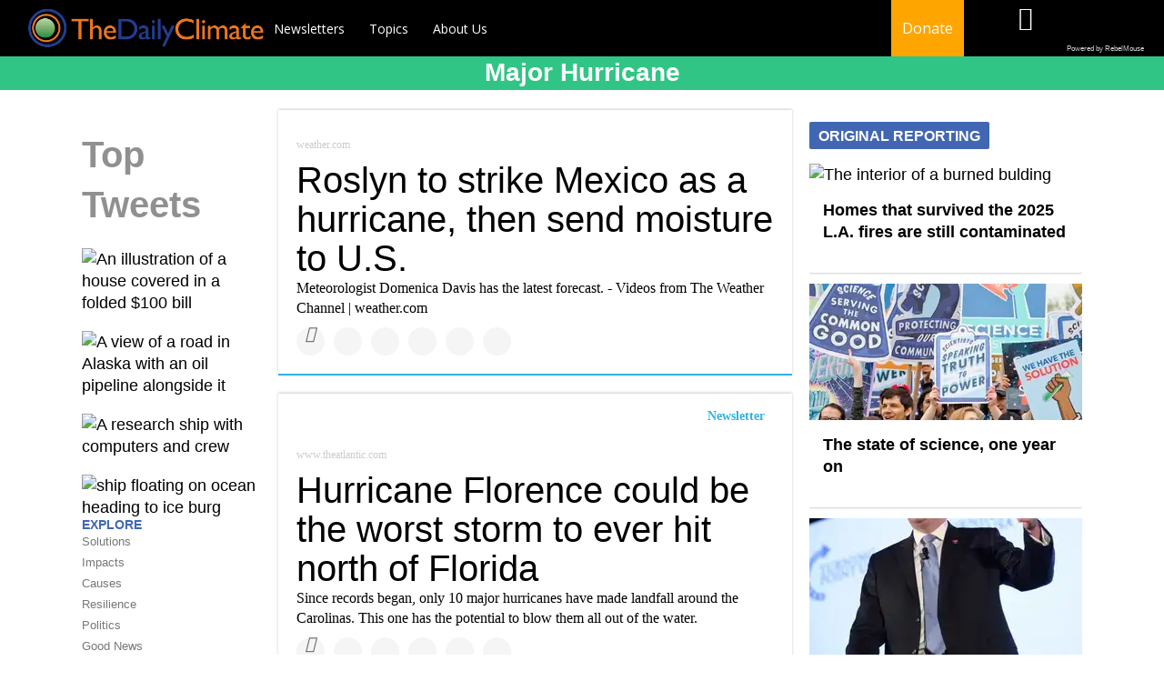

--- FILE ---
content_type: text/html; charset=utf-8
request_url: https://www.dailyclimate.org/tag/major-hurricane
body_size: 33438
content:
<!DOCTYPE html><!-- Powered by RebelMouse. https://www.rebelmouse.com --><html lang="en"><head prefix="og: https://ogp.me/ns# article: https://ogp.me/ns/article#"><script type="application/ld+json">{"@context":"https://schema.org","@type":"CollectionPage","name":"Major hurricane","url":"https://www.dailyclimate.org/tag/major-hurricane"}</script><meta charset="utf-8"/><link rel="canonical" href="https://www.dailyclimate.org/tag/major-hurricane"/><meta property="fb:app_id" content="196611277067"/><meta name="twitter:site" content="@TheDailyClimate"/><meta name="twitter:site:id" content="https://twitter.com/thedailyclimate"/><meta property="og:type" content="website"/><meta property="og:site_name" content="The Daily Climate"/><meta property="og:image" content="https://www.dailyclimate.org/media-library/eyJhbGciOiJIUzI1NiIsInR5cCI6IkpXVCJ9.eyJpbWFnZSI6Imh0dHBzOi8vYXNzZXRzLnJibC5tcy8xNzE4MjU1MC9vcmlnaW4uanBnIiwiZXhwaXJlc19hdCI6MTc3NTg3MzkyOX0.jU7JosLSwBHnVJ5l-6-b6_fTLH2CH9RLxnNHSOU18cE/image.jpg?width=210"/><meta property="og:image:width" content="210"/><meta property="og:image:height" content="2000"/><meta property="og:title" content="The Daily Climate"/><meta property="og:description" content="We push good journalism and science into public discussion and public policy on environmental health issues, including climate change"/><meta name="referrer" content="always"/><meta name="twitter:card" content="summary_large_image"/><meta name="twitter:image" content="https://www.dailyclimate.org/media-library/an-illustration-of-a-house-covered-in-a-folded-100-bill.jpg?id=62830977&width=1200&height=600&coordinates=0%2C168%2C0%2C169"/><link rel="preconnect" href="https://assets.rebelmouse.io/" crossorigin="anonymous"/><link rel="preconnect" href="https://user-stats.rbl.ms/" crossorigin="anonymous"/><link rel="preconnect" href="https://pages-stats.rbl.ms/" crossorigin="anonymous"/><!--link rel="preload" href="https://static.rbl.ms/static/fonts/fontawesome/fontawesome-mini.woff" as="font" type="font/woff2" crossorigin--><script class="rm-i-script">window.REBELMOUSE_BOOTSTRAP_DATA = {"isUserLoggedIn": false, "site": {"id": 17597224, "isCommunitySite": false}, "runner": {"id": 17597224}, "post": {}, "path": "/tag/major-hurricane", "pathParams": {}, "resourceId": "tp_major-hurricane", "fbId": "196611277067", "fbAppVersion": "v2.5", "clientGaId": "UA-105679524-2", "messageBusUri": "wss://messages.rebelmouse.io", "section": {"id": null}, "tag": {"slug": "major-hurricane", "isSection": false}, "fullBootstrapUrl": "/res/bootstrap/data.js?site_id=17597224\u0026resource_id=tp_major-hurricane\u0026path_params=%7B%7D\u0026override_device=desktop", "whitelabel_menu": {}, "useRiver": false, "engine": {"recaptchaSiteKey": null, "lazyLoadShortcodeImages": true, "backButtonGoToPage": true, "changeParticleUrlScroll": true, "countKeepReadingAsPageview": true, "defaultVideoPlayer": "", "theoPlayerLibraryLocation": "", "trackPageViewOnParticleUrlScroll": true, "webVitalsSampleRate": 100, "overrideDevicePixelRatio": null, "image_quality_level": 50, "sendEventsToCurrentDomain": false, "enableLoggedOutUserTracking": false, "useSmartLinks2": true}};
    </script><script class="rm-i-script">window.REBELMOUSE_BASE_ASSETS_URL = "https://www.dailyclimate.org/static/dist/social-ux/";
        window.REBELMOUSE_BASE_SSL_DOMAIN = "https://www.dailyclimate.org";
        window.REBELMOUSE_TASKS_QUEUE = [];
        window.REBELMOUSE_LOW_TASKS_QUEUE = [];
        window.REBELMOUSE_LOWEST_TASKS_QUEUE = [];
        window.REBELMOUSE_ACTIVE_TASKS_QUEUE = [];
        window.REBELMOUSE_STDLIB = {};
        window.RM_OVERRIDES = {};
        window.RM_AD_LOADER = [];
    </script><script src="https://www.dailyclimate.org/static/dist/social-ux/main.6bc7945fceb0d1ce31d3.bundle.mjs" class="rm-i-script" type="module" async="async" data-js-app="true" data-src-host="https://www.dailyclimate.org" data-src-file="main.mjs"></script><script src="https://www.dailyclimate.org/static/dist/social-ux/main.da8512cbfe75950eb816.bundle.js" class="rm-i-script" nomodule="nomodule" defer="defer" data-js-app="true" data-src-host="https://www.dailyclimate.org" data-src-file="main.js"></script><script src="https://www.dailyclimate.org/static/dist/social-ux/runtime.5f2854bedb02943ff2a5.bundle.mjs" class="rm-i-script" type="module" async="async" data-js-app="true" data-src-host="https://www.dailyclimate.org" data-src-file="runtime.mjs"></script><script src="https://www.dailyclimate.org/static/dist/social-ux/runtime.5fe7c9a46d72403f8fd3.bundle.js" class="rm-i-script" nomodule="nomodule" defer="defer" data-js-app="true" data-src-host="https://www.dailyclimate.org" data-src-file="runtime.js"></script><!-- we collected enough need to fix it first before turn in back on--><!--script src="//cdn.ravenjs.com/3.16.0/raven.min.js" crossorigin="anonymous"></script--><!--script type="text/javascript">
        Raven.config('https://6b64f5cc8af542cbb920e0238864390a@sentry.io/147999').install();
    </script--><script class="rm-i-script">
        if ('serviceWorker' in navigator) {
          window.addEventListener('load', function() {
            navigator.serviceWorker.register('/sw.js').then(function(registration) {
              console.log('ServiceWorker registration successful with scope: ', registration.scope);
            }, function(err) {
              console.log('ServiceWorker registration failed: ', err);
            });
          });
        } else {
          console.log('ServiceWorker not enabled');
        }
    </script><script class="rm-i-script">
        // fallback error prone google tag setup
        var googletag = googletag || {};
        googletag.cmd = googletag.cmd || [];
    </script><meta http-equiv="X-UA-Compatible" content="IE=edge"/><link rel="alternate" type="application/rss+xml" title="The Daily Climate" href="/feeds/feed.rss"/><meta name="viewport" content="width=device-width,initial-scale=1,minimum-scale=1.0"/><!-- TODO: move the default value from here --><title>The Daily Climate</title><style class="rm-i-styles">
        article,aside,details,figcaption,figure,footer,header,hgroup,nav,section{display:block;}audio,canvas,video{display:inline-block;}audio:not([controls]){display:none;}[hidden]{display:none;}html{font-size:100%;-webkit-text-size-adjust:100%;-ms-text-size-adjust:100%;}body{margin:0;font-size:1em;line-height:1.4;}body,button,input,select,textarea{font-family:Tahoma,sans-serif;color:#5A5858;}::-moz-selection{background:#145A7C;color:#fff;text-shadow:none;}::selection{background:#145A7C;color:#fff;text-shadow:none;}:focus{outline:5px auto #2684b1;}a:hover,a:active{outline:0;}abbr[title]{border-bottom:1px dotted;}b,strong{font-weight:bold;}blockquote{margin:1em 40px;}dfn{font-style:italic;}hr{display:block;height:1px;border:0;border-top:1px solid #ccc;margin:1em 0;padding:0;}ins{background:#ff9;color:#000;text-decoration:none;}mark{background:#ff0;color:#000;font-style:italic;font-weight:bold;}pre,code,kbd,samp{font-family:monospace,serif;_font-family:'courier new',monospace;font-size:1em;}pre{white-space:pre;white-space:pre-wrap;word-wrap:break-word;}q{quotes:none;}q:before,q:after{content:"";content:none;}small{font-size:85%;}sub,sup{font-size:75%;line-height:0;position:relative;vertical-align:baseline;}sup{top:-0.5em;}sub{bottom:-0.25em;}ul,ol{margin:1em 0;padding:0 0 0 40px;}dd{margin:0 0 0 40px;}nav ul,nav ol{list-style:none;list-style-image:none;margin:0;padding:0;}img{border:0;-ms-interpolation-mode:bicubic;vertical-align:middle;}svg:not(:root){overflow:hidden;}figure{margin:0;}form{margin:0;}fieldset{border:0;margin:0;padding:0;}label{cursor:pointer;}legend{border:0;padding:0;}button,input{line-height:normal;}button,input[type="button"],input[type="reset"],input[type="submit"]{cursor:pointer;-webkit-appearance:button;}input[type="checkbox"],input[type="radio"]{box-sizing:border-box;padding:0;}input[type="search"]{-webkit-appearance:textfield;box-sizing:content-box;}input[type="search"]::-webkit-search-decoration{-webkit-appearance:none;}button::-moz-focus-inner,input::-moz-focus-inner{border:0;padding:0;}textarea{overflow:auto;vertical-align:top;resize:vertical;}input:invalid,textarea:invalid{background-color:#fccfcc;}table{border-collapse:collapse;border-spacing:0;}td{vertical-align:top;}.ir{display:block;border:0;text-indent:-999em;overflow:hidden;background-color:transparent;background-repeat:no-repeat;text-align:left;direction:ltr;}.ir br{display:none;}.hidden{display:none !important;visibility:hidden;}.visuallyhidden{border:0;clip:rect(0 0 0 0);height:1px;margin:-1px;overflow:hidden;padding:0;position:absolute;width:1px;}.visuallyhidden.focusable:active,.visuallyhidden.focusable:focus{clip:auto;height:auto;margin:0;overflow:visible;position:static;width:auto;}.invisible{visibility:hidden;}.clearfix:before,.clearfix:after{content:"";display:table;}.clearfix:after{clear:both;}.clearfix{zoom:1;}.zindex20{z-index:20;}.zindex30{z-index:30;}.zindex40{z-index:40;}.zindex50{z-index:50;}html{font-size:11px;font-family:"Work Sans",Helvetica,Arial;line-height:1.4;color:rgba(0, 0, 0, 1);font-weight:normal;}body,button,input,select,textarea{font-family:"Work Sans",Helvetica,Arial;color:rgba(0, 0, 0, 1);}.col,body{font-size:1.6rem;line-height:1.4;}a{color:rgba(0, 0, 0, 1);text-decoration:none;}a:hover{color:rgba(0, 0, 0, 1);text-decoration:none;}.with-primary-color{color:rgba(0, 0, 0, 1);}.with-primary-color:hover{color:rgba(0, 0, 0, 1);}.js-tab,.js-keep-reading,.js-toggle{cursor:pointer;}.noselect{-webkit-touch-callout:none;-webkit-user-select:none;-khtml-user-select:none;-moz-user-select:none;-ms-user-select:none;user-select:none;}.tabs__tab{display:inline-block;padding:10px;}.tabs__tab-content{display:none;}.tabs__tab-content.active{display:block;}button:focus,input[type="text"],input[type="email"]{outline:0;}audio,canvas,iframe,img,svg,video{vertical-align:middle;max-width:100%;}textarea{resize:vertical;}.main{background-color:rgba(255, 255, 255, 1);position:relative;overflow:hidden;}.valign-wrapper{display:-webkit-flex;display:-ms-flexbox;display:flex;-webkit-align-items:center;-ms-flex-align:center;align-items:center;}.valign-wrapper .valign{display:block;}#notification{position:fixed;}.article-module__controls-placeholder{position:absolute;}.display-block{display:block;}.cover-all{position:absolute;width:100%;height:100%;}.full-width{width:100%;}.fa{font-family:FontAwesome,"fontawesome-mini" !important;}.fa.fa-instagram{font-size:1.15em;}.fa-googleplus:before{content:"\f0d5";}.post-partial,.overflow-visible{overflow:visible !important;}.attribute-data{margin:0 10px 10px 0;padding:5px 10px;background-color:rgba(0, 0, 0, 1);color:white;border-radius:3px;margin-bottom:10px;display:inline-block;}.attribute-data[value=""]{display:none;}.badge{display:inline-block;overflow:hidden;}.badge-image{border-radius:100%;}.js-expandable.expanded .js-expand,.js-expandable:not(.expanded) .js-contract{display:none;}.js-scroll-trigger{display:block;width:100%;}.sticky-target:not(.legacy){position:fixed;opacity:0;top:0;will-change:transform;transform:translate3d(0px,0px,0px);}.sticky-target.legacy{position:relative;}.sticky-target.legacy.sticky-active{position:fixed;}.color-inherit:hover,.color-inherit{color:inherit;}.js-appear-on-expand{transition:all 350ms;height:0;overflow:hidden;opacity:0;}.content-container{display:none;}.expanded .content-container{display:block;}.expanded .js-appear-on-expand{opacity:1;height:auto;}.logged-out-user .js-appear-on-expand{height:0;opacity:0;}.h1,.h2{margin:0;padding:0;font-size:1em;font-weight:normal;}.lazyload-placeholder{display:none;position:absolute;text-align:center;background:rgba(0,0,0,0.1);top:0;bottom:0;left:0;right:0;}div[runner-lazy-loading] .lazyload-placeholder,iframe[runner-lazy-loading] + .lazyload-placeholder{display:block;}.abs-pos-center{position:absolute;top:0;bottom:0;left:0;right:0;margin:auto;}.relative{position:relative;}.runner-spinner{position:absolute;top:0;bottom:0;left:0;right:0;margin:auto;width:50px;}.runner-spinner:before{content:"";display:block;padding-top:100%;}.rm-non-critical-loaded .runner-spinner-circular{animation:rotate 2s linear infinite;height:100%;transform-origin:center center;width:100%;position:absolute;top:0;bottom:0;left:0;right:0;margin:auto;}.position-relative{position:relative;}.collection-button{display:inline-block;}.rm-non-critical-loaded .runner-spinner-path{stroke-dasharray:1,200;stroke-dashoffset:0;animation:dash 1.5s ease-in-out infinite,color 6s ease-in-out infinite;stroke-linecap:round;}.pagination-container .pagination-wrapper{display:flex;align-items:center;}.pagination-container .pagination-wrapper a{color:rgba(59,141,242,1);margin:0 5px;}@keyframes rotate{100%{transform:rotate(360deg);}}@keyframes dash{0%{stroke-dasharray:1,200;stroke-dashoffset:0;}50%{stroke-dasharray:89,200;stroke-dashoffset:-35px;}100%{stroke-dasharray:89,200;stroke-dashoffset:-124px;}}@keyframes color{100%,0%{stroke:rgba(255,255,255,1);}40%{stroke:rgba(255,255,255,0.6);}66%{stroke:rgba(255,255,255,0.9);}80%,90%{stroke:rgba(255,255,255,0.7);}}.js-section-loader-feature-container > .slick-list > .slick-track > .slick-slide:not(.slick-active){height:0;visibility:hidden;}.rebellt-item-media-container .instagram-media{margin-left:auto !important;margin-right:auto !important;}.js-hidden-panel{position:fixed;top:0;left:0;right:0;transition:all 300ms;z-index:10;}.js-hidden-panel.active{transform:translate3d(0,-100%,0);}.content{margin-left:auto;margin-right:auto;max-width:1100px;width:90%;}.ad-tag{text-align:center;}.ad-tag__inner{display:inline-block;}.content .ad-tag{margin-left:-5%;margin-right:-5%;}@media (min-width:768px){.content .ad-tag{margin-left:auto;margin-right:auto;}}.user-prefs{display:none;}.no-mb:not(:last-child){margin-bottom:0;}.no-mt:not(:first-child){margin-top:0;}.sm-mt-0:not(:empty):before,.sm-mt-1:not(:empty):before,.sm-mt-2:not(:empty):before,.sm-mb-0:not(:empty):after,.sm-mb-1:not(:empty):after,.sm-mb-2:not(:empty):after,.md-mt-0:not(:empty):before,.md-mt-1:not(:empty):before,.md-mt-2:not(:empty):before,.md-mb-0:not(:empty):after,.md-mb-1:not(:empty):after,.md-mb-2:not(:empty):after,.lg-mt-0:not(:empty):before,.lg-mt-1:not(:empty):before,.lg-mt-2:not(:empty):before,.lg-mb-0:not(:empty):after,.lg-mb-1:not(:empty):after,.lg-mb-2:not(:empty):after{content:'';display:block;overflow:hidden;}.sm-mt-0:not(:empty):before{margin-bottom:0;}.sm-mt-0 > *{margin-top:0;}.sm-mt-1:not(:empty):before{margin-bottom:-10px;}.sm-mt-1 > *{margin-top:10px;}.sm-mt-2:not(:empty):before{margin-bottom:-20px;}.sm-mt-2 > *{margin-top:20px;}.sm-mb-0:not(:empty):after{margin-top:0;}.sm-mb-0 > *{margin-bottom:0;}.sm-mb-1:not(:empty):after{margin-top:-10px;}.sm-mb-1 > *{margin-bottom:10px;}.sm-mb-2:not(:empty):after{margin-top:-20px;}.sm-mb-2 > *{margin-bottom:20px;}@media (min-width:768px){.md-mt-0:not(:empty):before{margin-bottom:0;}.md-mt-0 > *{margin-top:0;}.md-mt-1:not(:empty):before{margin-bottom:-10px;}.md-mt-1 > *{margin-top:10px;}.md-mt-2:not(:empty):before{margin-bottom:-20px;}.md-mt-2 > *{margin-top:20px;}.md-mb-0:not(:empty):after{margin-top:0;}.md-mb-0 > *{margin-bottom:0;}.md-mb-1:not(:empty):after{margin-top:-10px;}.md-mb-1 > *{margin-bottom:10px;}.md-mb-2:not(:empty):after{margin-top:-20px;}.md-mb-2 > *{margin-bottom:20px;}}@media (min-width:1024px){.lg-mt-0:not(:empty):before{margin-bottom:0;}.lg-mt-0 > *{margin-top:0;}.lg-mt-1:not(:empty):before{margin-bottom:-10px;}.lg-mt-1 > *{margin-top:10px;}.lg-mt-2:not(:empty):before{margin-bottom:-20px;}.lg-mt-2 > *{margin-top:20px;}.lg-mb-0:not(:empty):after{margin-top:0;}.lg-mb-0 > *{margin-bottom:0;}.lg-mb-1:not(:empty):after{margin-top:-10px;}.lg-mb-1 > *{margin-bottom:10px;}.lg-mb-2:not(:empty):after{margin-top:-20px;}.lg-mb-2 > *{margin-bottom:20px;}}.sm-cp-0{padding:0;}.sm-cp-1{padding:10px;}.sm-cp-2{padding:20px;}@media (min-width:768px){.md-cp-0{padding:0;}.md-cp-1{padding:10px;}.md-cp-2{padding:20px;}}@media (min-width:1024px){.lg-cp-0{padding:0;}.lg-cp-1{padding:10px;}.lg-cp-2{padding:20px;}}.mb-2 > *{margin-bottom:20px;}.mb-2 > :last-child{margin-bottom:0;}.v-sep > *{margin-bottom:20px;}@media (min-width:768px){.v-sep > *{margin-bottom:40px;}}.v-sep > *:last-child{margin-bottom:0;}@media only screen and (max-width:767px){.hide-mobile{display:none !important;}}@media only screen and (max-width:1023px){.hide-tablet-and-mobile{display:none !important;}}@media only screen and (min-width:768px){.hide-tablet-and-desktop{display:none !important;}}@media only screen and (min-width:768px) and (max-width:1023px){.hide-tablet{display:none !important;}}@media only screen and (min-width:1024px){.hide-desktop{display:none !important;}}.row.px10{margin-left:-10px;margin-right:-10px;}.row.px10 > .col{padding-left:10px;padding-right:10px;}.row.px20{margin-left:-20px;margin-right:-20px;}.row.px20 > .col{padding-left:20px;padding-right:20px;}.row{margin-left:auto;margin-right:auto;overflow:hidden;}.row:after{content:'';display:table;clear:both;}.row:not(:empty){margin-bottom:-20px;}.col{margin-bottom:20px;}@media (min-width:768px){.col{margin-bottom:40px;}.row:not(:empty){margin-bottom:-40px;}}.row .col{float:left;box-sizing:border-box;}.row .col.pull-right{float:right;}.row .col.s1{width:8.3333333333%;}.row .col.s2{width:16.6666666667%;}.row .col.s3{width:25%;}.row .col.s4{width:33.3333333333%;}.row .col.s5{width:41.6666666667%;}.row .col.s6{width:50%;}.row .col.s7{width:58.3333333333%;}.row .col.s8{width:66.6666666667%;}.row .col.s9{width:75%;}.row .col.s10{width:83.3333333333%;}.row .col.s11{width:91.6666666667%;}.row .col.s12{width:100%;}@media only screen and (min-width:768px){.row .col.m1{width:8.3333333333%;}.row .col.m2{width:16.6666666667%;}.row .col.m3{width:25%;}.row .col.m4{width:33.3333333333%;}.row .col.m5{width:41.6666666667%;}.row .col.m6{width:50%;}.row .col.m7{width:58.3333333333%;}.row .col.m8{width:66.6666666667%;}.row .col.m9{width:75%;}.row .col.m10{width:83.3333333333%;}.row .col.m11{width:91.6666666667%;}.row .col.m12{width:100%;}}@media only screen and (min-width:1024px){.row .col.l1{width:8.3333333333%;}.row .col.l2{width:16.6666666667%;}.row .col.l3{width:25%;}.row .col.l4{width:33.3333333333%;}.row .col.l5{width:41.6666666667%;}.row .col.l6{width:50%;}.row .col.l7{width:58.3333333333%;}.row .col.l8{width:66.6666666667%;}.row .col.l9{width:75%;}.row .col.l10{width:83.3333333333%;}.row .col.l11{width:91.6666666667%;}.row .col.l12{width:100%;}}.widget{position:relative;box-sizing:border-box;}.widget:hover .widget__headline a{color:rgba(0, 0, 0, 1);}.widget__headline{font-family:Helvetica;color:rgba(0, 0, 0, 1);cursor:pointer;}.widget__headline-text{font-family:inherit;color:inherit;word-break:break-word;}.widget__section-text{display:block;}.image,.widget__image{background-position:center;background-repeat:no-repeat;background-size:cover;display:block;z-index:0;}.widget__play{position:absolute;width:100%;height:100%;text-align:center;}.rm-widget-image-holder{position:relative;}.rm-video-holder{position:absolute;width:100%;height:100%;top:0;left:0;}.rm-zindex-hidden{display:none;z-index:-1;}.rm-widget-image-holder .widget__play{top:0;left:0;}.image.no-image{background-color:#e4e4e4;}.widget__video{position:relative;}.widget__video .rm-scrop-spacer{padding-bottom:56.25%;}.widget__video.rm-video-tiktok{max-width:605px;}.widget__video video,.widget__video iframe{position:absolute;top:0;left:0;height:100%;}.widget__product-vendor{font-size:1.5em;line-height:1.5;margin:25px 0;}.widget__product-buy-link{margin:15px 0;}.widget__product-buy-link-btn{background-color:#000;color:#fff;display:inline-block;font-size:1.6rem;line-height:1em;padding:1.25rem;font-weight:700;}.widget__product-buy-btn:hover{color:#fff;}.widget__product-price{font-size:1.5em;line-height:1.5;margin:25px 0;}.widget__product-compare-at-price{text-decoration:line-through;}.rebellt-item.is--mobile,.rebellt-item.is--tablet{margin-bottom:0.85em;}.rebellt-item.show_columns_on_mobile.col2,.rebellt-item.show_columns_on_mobile.col3{display:inline-block;vertical-align:top;}.rebellt-item.show_columns_on_mobile.col2{width:48%;}.rebellt-item.show_columns_on_mobile.col3{width:32%;}@media only screen and (min-width:768px){.rebellt-item.col2:not(.show_columns_on_mobile),.rebellt-item.col3:not(.show_columns_on_mobile){display:inline-block;vertical-align:top;}.rebellt-item.col2:not(.show_columns_on_mobile){width:48%;}.rebellt-item.col3:not(.show_columns_on_mobile){width:32%;}}.rebellt-item.parallax{background-size:cover;background-attachment:fixed;position:relative;left:calc(-50vw + 50%);width:100vw;min-height:100vh;padding:0 20%;box-sizing:border-box;max-width:inherit;text-align:center;z-index:3;}.rebellt-item.parallax.is--mobile{background-position:center;margin-bottom:0;padding:0 15%;}.rebellt-item.parallax.has-description:before,.rebellt-item.parallax.has-description:after{content:"";display:block;padding-bottom:100%;}.rebellt-item.parallax.has-description.is--mobile:before,.rebellt-item.parallax.has-description.is--mobile:after{padding-bottom:90vh;}.rebellt-item.parallax h3,.rebellt-item.parallax p{color:white;text-shadow:1px 0 #000;}.rebellt-item.parallax.is--mobile p{font-size:18px;font-weight:400;}.rebellt-ecommerce h3{font-size:1.8em;margin-bottom:15px;}.rebellt-ecommerce--vendor{font-size:1.5em;line-height:1.5;margin:25px 0;}.rebellt-ecommerce--price{font-size:1.5em;line-height:1.5;margin:25px 0;}.rebellt-ecommerce--compare-at-price{text-decoration:line-through;}.rebellt-ecommerce--buy{margin:15px 0;}.rebellt-ecommerce--btn{background-color:#000;color:#fff;display:inline-block;font-size:1.6rem;line-height:1em;padding:1.25rem;font-weight:700;}.rebellt-ecommerce--btn:hover{color:#fff;}.rebelbar.skin-simple{height:50px;line-height:50px;color:rgba(0, 0, 0, 1);font-size:1.2rem;border-left:none;border-right:none;background-color:#fff;}.rebelbar.skin-simple .rebelbar__inner{position:relative;height:100%;margin:0 auto;padding:0 20px;max-width:1300px;}.rebelbar.skin-simple .logo{float:left;}.rebelbar.skin-simple .logo__image{max-height:50px;max-width:190px;}.rebelbar--fake.skin-simple{position:relative;border-color:#fff;}.rebelbar--fixed.skin-simple{position:absolute;width:100%;z-index:3;}.with-fixed-header .rebelbar--fixed.skin-simple{position:fixed;top:0;}.rebelbar.skin-simple .rebelbar__menu-toggle{position:relative;cursor:pointer;float:left;text-align:center;font-size:0;width:50px;margin-left:-15px;height:100%;color:rgba(0, 0, 0, 1);}.rebelbar.skin-simple i{vertical-align:middle;display:inline-block;font-size:20px;}.rebelbar.skin-simple .rebelbar__menu-toggle:hover{color:rgba(0, 0, 0, 1);}.rebelbar.skin-simple .rebelbar__section-links{display:none;padding:0 100px 0 40px;overflow:hidden;height:100%;}.rebelbar.skin-simple .rebelbar__section-list{margin:0 -15px;height:100%;}.rebelbar.skin-simple .rebelbar__section-links li{display:inline-block;padding:0 15px;text-align:left;}.rebelbar.skin-simple .rebelbar__section-link{color:rgba(0, 0, 0, 1);display:block;font-size:1.8rem;font-weight:400;text-decoration:none;}.rebelbar.skin-simple .rebelbar__section-link:hover{color:rgba(0, 0, 0, 1);}.rebelbar.skin-simple .rebelbar__sharebar.sharebar{display:none;}.rebelbar.skin-simple .rebelbar__section-list.js--active .rebelbar__more-sections-button{visibility:visible;}.rebelbar.skin-simple .rebelbar__more-sections-button{cursor:pointer;visibility:hidden;}.rebelbar.skin-simple #rebelbar__more-sections{visibility:hidden;position:fixed;line-height:70px;left:0;width:100%;background-color:#1f1f1f;}.rebelbar.skin-simple #rebelbar__more-sections a{color:white;}.rebelbar.skin-simple #rebelbar__more-sections.opened{visibility:visible;}@media only screen and (min-width:768px){.rebelbar.skin-simple .rebelbar__menu-toggle{margin-right:15px;}.rebelbar.skin-simple{height:100px;line-height:100px;font-weight:700;}.rebelbar.skin-simple .logo__image{max-width:350px;max-height:100px;}.rebelbar.skin-simple .rebelbar__inner{padding:0 40px;}.rebelbar.skin-simple .rebelbar__sharebar.sharebar{float:left;margin-top:20px;margin-bottom:20px;padding-left:40px;}}@media (min-width:960px){.rebelbar.skin-simple .rebelbar__section-links{display:block;}.with-floating-shares .rebelbar.skin-simple .search-form{display:none;}.with-floating-shares .rebelbar.skin-simple .rebelbar__sharebar.sharebar{display:block;}.with-floating-shares .rebelbar.skin-simple .rebelbar__section-links{display:none;}}.menu-global{display:none;width:100%;position:fixed;z-index:3;color:white;background-color:#1a1a1a;height:100%;font-size:1.8rem;overflow-y:auto;overflow-x:hidden;line-height:1.6em;}@media (min-width:768px){.menu-global{display:block;max-width:320px;top:0;-webkit-transform:translate(-320px,0);transform:translate(-320px,0);transform:translate3d(-320px,0,0);}.menu-global,.all-content-wrapper{transition:transform .2s cubic-bezier(.2,.3,.25,.9);}}.menu-overlay{position:fixed;top:-100%;left:0;height:0;width:100%;cursor:pointer;visibility:hidden;opacity:0;transition:opacity 200ms;}.menu-opened .menu-overlay{visibility:visible;height:100%;z-index:1;opacity:1;top:0;}@media only screen and (min-width:768px){.menu-opened .menu-overlay{z-index:10;background:rgba(255,255,255,.6);}}@media (min-width:960px){.logged-out-user .rebelbar.skin-simple .menu-overlay{display:none;}}@media (min-width:600px){.rm-resized-container-5{width:5%;}.rm-resized-container-10{width:10%;}.rm-resized-container-15{width:15%;}.rm-resized-container-20{width:20%;}.rm-resized-container-25{width:25%;}.rm-resized-container-30{width:30%;}.rm-resized-container-35{width:35%;}.rm-resized-container-40{width:40%;}.rm-resized-container-45{width:45%;}.rm-resized-container-50{width:50%;}.rm-resized-container-55{width:55%;}.rm-resized-container-60{width:60%;}.rm-resized-container-65{width:65%;}.rm-resized-container-70{width:70%;}.rm-resized-container-75{width:75%;}.rm-resized-container-80{width:80%;}.rm-resized-container-85{width:85%;}.rm-resized-container-90{width:90%;}.rm-resized-container-95{width:95%;}.rm-resized-container-100{width:100%;}}.rm-embed-container{position:relative;}.rm-embed-container.rm-embed-instagram{max-width:540px;}.rm-embed-container.rm-embed-tiktok{max-width:572px;min-height:721px;}.rm-embed-container.rm-embed-tiktok blockquote,.rm-embed-twitter blockquote{all:revert;}.rm-embed-container.rm-embed-tiktok blockquote{margin-left:0;margin-right:0;position:relative;}.rm-embed-container.rm-embed-tiktok blockquote,.rm-embed-container.rm-embed-tiktok blockquote > iframe,.rm-embed-container.rm-embed-tiktok blockquote > section{width:100%;min-height:721px;display:block;}.rm-embed-container.rm-embed-tiktok blockquote > section{position:absolute;top:0;left:0;right:0;bottom:0;display:flex;align-items:center;justify-content:center;flex-direction:column;text-align:center;}.rm-embed-container.rm-embed-tiktok blockquote > section:before{content:"";display:block;width:100%;height:300px;border-radius:8px;}.rm-embed-container > .rm-embed,.rm-embed-container > .rm-embed-holder{position:absolute;top:0;left:0;}.rm-embed-holder{display:block;height:100%;width:100%;display:flex;align-items:center;}.rm-embed-container > .rm-embed-spacer{display:block;}.rm-embed-twitter{max-width:550px;margin-top:10px;margin-bottom:10px;}.rm-embed-twitter blockquote{position:relative;height:100%;width:100%;flex-direction:column;display:flex;align-items:center;justify-content:center;flex-direction:column;text-align:center;}.rm-embed-twitter:not(.rm-off) .twitter-tweet{margin:0 !important;}.logo__image,.image-element__img,.rm-lazyloadable-image{max-width:100%;height:auto;}.logo__image,.image-element__img{width:auto;}@media (max-width:768px){.rm-embed-spacer.rm-embed-spacer-desktop{display:none;}}@media (min-width:768px){.rm-embed-spacer.rm-embed-spacer-mobile{display:none;}}.sharebar{margin:0 -4px;padding:0;font-size:0;line-height:0;}.sharebar a{color:#fff;}.sharebar a:hover{text-decoration:none;color:#fff;}.sharebar .share,.sharebar .share-plus{display:inline-block;margin:0 4px;font-size:14px;font-weight:400;padding:0 10px;width:20px;min-width:20px;height:40px;line-height:38px;text-align:center;vertical-align:middle;border-radius:2px;}.sharebar .share-plus i,.sharebar .share i{display:inline-block;vertical-align:middle;}.sharebar .hide-button{display:none;}.sharebar.enable-panel .hide-button{display:inline-block;}.sharebar.enable-panel .share-plus{display:none;}.sharebar.with-first-button-caption:not(.enable-panel) .share:first-child{width:68px;}.sharebar.with-first-button-caption:not(.enable-panel) .share:first-child:after{content:'Share';padding-left:5px;vertical-align:middle;}.sharebar--fixed{display:none;position:fixed;bottom:0;z-index:1;text-align:center;width:100%;left:0;margin:20px auto;}.with-floating-shares .sharebar--fixed{display:block;}.sharebar.fly_shared:not(.enable-panel) .share:nth-child(5){display:none;}.share-media-panel .share-media-panel-pinit{position:absolute;right:0;bottom:0;background-color:transparent;}.share-media-panel-pinit_share{background-image:url('/static/img/whitelabel/runner/spritesheets/pin-it-sprite.png');background-color:#BD081C;background-position:-1px -17px;border-radius:4px;float:right;height:34px;margin:7px;width:60px;background-size:194px auto;}.share-media-panel-pinit_share:hover{opacity:.9;}@media (min-width:768px){.sharebar .share-plus .fa,.sharebar .share .fa{font-size:22px;}.sharebar .share,.sharebar .share-plus{padding:0 15px;width:30px;min-width:30px;height:60px;line-height:60px;margin:0 4px;font-size:16px;}.sharebar.with-first-button-caption:not(.enable-panel) .share:first-child{width:180px;}.sharebar.with-first-button-caption:not(.enable-panel) .share:first-child:after{content:'Share this story';padding-left:10px;vertical-align:middle;text-transform:uppercase;}.share-media-panel-pinit_share{background-position:-60px -23px;height:45px;margin:10px;width:80px;}}.action-btn{display:block;font-size:1.6rem;color:rgba(0, 0, 0, 1);cursor:pointer;border:2px solid rgba(0, 0, 0, 1);border-color:rgba(0, 0, 0, 1);border-radius:2px;line-height:1em;padding:1.6rem;font-weight:700;text-align:center;}.action-btn:hover{color:rgba(0, 0, 0, 1);border:2px solid rgba(0, 0, 0, 1);border-color:rgba(0, 0, 0, 1);}.section-headline__text{font-size:3rem;font-weight:700;line-height:1;}.section-headline__text{color:rgba(0, 0, 0, 1);}@media (min-width:768px){.section-headline__text{font-size:3.6rem;}.content__main .section-headline__text{margin-top:-.3rem;margin-bottom:2rem;}}.module-headline__text{font-size:3rem;font-weight:700;color:#909090;}@media (min-width:768px){.module-headline__text{font-size:3.6rem;}}.search-form{position:absolute;top:0;right:20px;z-index:1;}.search-form__text-input{display:none;height:42px;font-size:1.3rem;background-color:#f4f4f4;border:none;color:#8f8f8f;text-indent:10px;padding:0;width:220px;position:absolute;right:-10px;top:0;bottom:0;margin:auto;}.search-form .search-form__submit{display:none;position:relative;border:none;bottom:2px;background-color:transparent;}.search-form__text-input:focus,.search-form__submit:focus{border:0 none;-webkit-box-shadow:none;-moz-box-shadow:none;box-shadow:none;outline:0 none;}.show-search .search-form__close{position:absolute;display:block;top:0;bottom:0;margin:auto;height:1rem;right:-28px;}.search-form__open{vertical-align:middle;bottom:2px;display:inline-block;position:relative;color:rgba(0, 0, 0, 1);font-size:1.9rem;}.show-search .search-form__text-input{display:block;}.show-search .search-form__submit{display:inline-block;vertical-align:middle;padding:0;color:rgba(0, 0, 0, 1);font-size:1.9rem;}.search-form__close,.show-search .search-form__open{display:none;}.quick-search{display:block;border-bottom:1px solid #d2d2d2;padding:24px 0 28px;margin-bottom:20px;position:relative;}.quick-search__submit{background-color:transparent;border:0;padding:0;margin:0;position:absolute;zoom:.75;color:#000;}.quick-search__input{background-color:transparent;border:0;padding:0;font-size:1.5rem;font-weight:700;line-height:3em;padding-left:40px;width:100%;box-sizing:border-box;}@media (min-width:768px){.search-form{right:40px;}.quick-search{margin-bottom:40px;padding:0 0 20px;}.quick-search__submit{zoom:1;}.quick-search__input{line-height:2.2em;padding-left:60px;}}.search-widget{position:relative;}.search-widget__input,.search-widget__submit{border:none;padding:0;margin:0;color:rgba(0, 0, 0, 1);background:transparent;font-size:inherit;line-height:inherit;}.social-links__link{display:inline-block;padding:12px;line-height:0;width:25px;height:25px;border-radius:50%;margin:0 6px;font-size:1.5em;text-align:center;position:relative;vertical-align:middle;color:white;}.social-links__link:hover{color:white;}.social-links__link > span{position:absolute;top:0;left:0;right:0;bottom:0;margin:auto;height:1em;}.article__body{font-family:Helvetica;}.body-description .horizontal-rule{border-top:2px solid #eee;}.article-content blockquote{border-left:5px solid rgba(0, 0, 0, 1);border-left-color:rgba(0, 0, 0, 1);color:#656565;padding:0 0 0 25px;margin:1em 0 1em 25px;}.article__splash-custom{position:relative;}.body hr{display:none;}.article-content .media-caption{color:#9a9a9a;font-size:1.4rem;line-height:2;}.giphy-image{margin-bottom:0;}.article-body a{word-wrap:break-word;}.article-content .giphy-image__credits-wrapper{margin:0;}.article-content .giphy-image__credits{color:#000;font-size:1rem;}.article-content .image-media,.article-content .giphy-image .media-photo-credit{display:block;}.tags{color:rgba(0, 0, 0, 1);margin:0 -5px;}.tags__item{margin:5px;display:inline-block;}.tags .tags__item{line-height:1;}.slideshow .carousel-control{overflow:hidden;}.shortcode-media .media-caption,.shortcode-media .media-photo-credit{display:block;}@media (min-width:768px){.tags{margin:0 -10px;}.tags__item{margin:10px;}.article-content__comments-wrapper{border-bottom:1px solid #d2d2d2;margin-bottom:20px;padding-bottom:40px;}}.subscription-widget{background:rgba(0, 0, 0, 1);padding:30px;}.subscription-widget .module-headline__text{text-align:center;font-size:2rem;font-weight:400;color:#fff;}.subscription-widget .social-links{margin-left:-10px;margin-right:-10px;text-align:center;font-size:0;}.subscription-widget .social-links__link{display:inline-block;vertical-align:middle;width:39px;height:39px;color:#fff;box-sizing:border-box;border-radius:50%;font-size:20px;margin:0 5px;line-height:35px;background:transparent;border:2px solid #fff;border-color:#fff;}.subscription-widget .social-links__link:hover{color:rgba(0, 0, 0, 1);border-color:rgba(0, 0, 0, 1);background:transparent;}.subscription-widget .social-links__link .fa-instagram{margin:5px 0 0 1px;}.subscription-widget__site-links{margin:30px -5px;text-align:center;font-size:.8em;}.subscription-widget__site-link{padding:0 5px;color:inherit;}.newsletter-element__form{text-align:center;position:relative;max-width:500px;margin-left:auto;margin-right:auto;}.newsletter-element__submit,.newsletter-element__input{border:0;padding:10px;font-size:1.6rem;font-weight:500;height:40px;line-height:20px;margin:0;}.newsletter-element__submit{background:#909090;color:#fff;position:absolute;top:0;right:0;}.newsletter-element__submit:hover{opacity:.9;}.newsletter-element__input{background:#f4f4f4;width:100%;color:#8f8f8f;padding-right:96px;box-sizing:border-box;}.gdpr-cookie-wrapper{position:relative;left:0;right:0;padding:.5em;box-sizing:border-box;}.gdpr-cookie-controls{text-align:right;}.runner-authors-list{margin-top:0;margin-bottom:0;padding-left:0;list-style-type:none;}.runner-authors-author-wrapper{display:flex;flex-direction:row;flex-wrap:nowrap;justify-content:flex-start;align-items:stretch;align-content:stretch;}.runner-authors-avatar-thumb{display:inline-block;border-radius:100%;width:55px;height:55px;background-repeat:no-repeat;background-position:center;background-size:cover;overflow:hidden;}.runner-authors-avatar-thumb img{width:100%;height:100%;display:block;object-fit:cover;border-radius:100%;}.runner-authors-avatar-fallback{display:flex;align-items:center;justify-content:center;width:100%;height:100%;font-size:12px;line-height:1.1;text-align:center;padding:4px;background:#e0e0e0;color:#555;font-weight:600;text-transform:uppercase;border-radius:100%;overflow:hidden;}.runner-authors-author-info{width:calc(100% - 55px);}.runner-author-name-container{padding:0 6px;}.rm-breadcrumb__list{margin:0;padding:0;}.rm-breadcrumb__item{list-style-type:none;display:inline;}.rm-breadcrumb__item:last-child .rm-breadcrumb__separator{display:none;}.rm-breadcrumb__item:last-child .rm-breadcrumb__link,.rm-breadcrumb__link.disabled{pointer-events:none;color:inherit;}.social-tab-i .share-fb:after,.social-tab-i .share-tw:after{content:none;}.share-buttons .social-tab-i a{margin-right:0;}.share-buttons .social-tab-i li{line-height:1px;float:left;}.share-buttons .social-tab-i ul{margin:0;padding:0;list-style:none;}.share-tab-img{max-width:100%;padding:0;margin:0;position:relative;overflow:hidden;display:inline-block;}.share-buttons .social-tab-i{position:absolute;bottom:0;right:0;margin:0;padding:0;z-index:1;list-style-type:none;}.close-share-mobile,.show-share-mobile{background-color:rgba(0,0,0,.75);}.share-buttons .social-tab-i.show-mobile-share-bar .close-share-mobile,.share-buttons .social-tab-i .show-share-mobile,.share-buttons .social-tab-i .share{width:30px;height:30px;line-height:27px;padding:0;text-align:center;display:inline-block;vertical-align:middle;}.share-buttons .social-tab-i.show-mobile-share-bar .show-share-mobile,.share-buttons .social-tab-i .close-share-mobile{display:none;}.share-buttons .social-tab-i .icons-share{vertical-align:middle;display:inline-block;font:normal normal normal 14px/1 FontAwesome;color:white;}.social-tab-i .icons-share.fb:before{content:'\f09a';}.social-tab-i .icons-share.tw:before{content:'\f099';}.social-tab-i .icons-share.pt:before{content:'\f231';}.social-tab-i .icons-share.tl:before{content:'\f173';}.social-tab-i .icons-share.em:before{content:'\f0e0';}.social-tab-i .icons-share.sprite-shares-close:before{content:'\f00d';}.social-tab-i .icons-share.sprite-shares-share:before{content:'\f1e0';}@media only screen and (max-width:768px){.share-tab-img .social-tab-i{display:block;}.share-buttons .social-tab-i .share{display:none;}.share-buttons .social-tab-i.show-mobile-share-bar .share{display:block;}.social-tab-i li{float:left;}}@media only screen and (min-width:769px){.social-tab-i .close-share-mobile,.social-tab-i .show-share-mobile{display:none !important;}.share-tab-img .social-tab-i{display:none;}.share-tab-img:hover .social-tab-i{display:block;}.share-buttons .social-tab-i .share{width:51px;height:51px;line-height:47px;}.share-buttons .social-tab-i{margin:5px 0 0 5px;top:0;left:0;bottom:auto;right:auto;display:none;}.share-buttons .social-tab-i .share{display:block;}}.accesibility-hidden{border:0;clip:rect(1px 1px 1px 1px);clip:rect(1px,1px,1px,1px);height:1px;margin:-1px;overflow:hidden;padding:0;position:absolute;width:1px;background:#000;color:#fff;}body:not(.rm-non-critical-loaded) .follow-button{display:none;}.posts-custom .posts-wrapper:after{content:"";display:block;margin-bottom:-20px;}.posts-custom .widget{margin-bottom:20px;width:100%;}.posts-custom .widget__headline,.posts-custom .social-date{display:block;}.posts-custom .social-date{color:#a4a2a0;font-size:1.4rem;}.posts-custom[data-attr-layout_headline] .widget{vertical-align:top;}.posts-custom[data-attr-layout_headline="top"] .widget{vertical-align:bottom;}.posts-custom .posts-wrapper{margin-left:0;margin-right:0;font-size:0;line-height:0;}.posts-custom .widget{display:inline-block;}.posts-custom article{margin:0;box-sizing:border-box;font-size:1.6rem;line-height:1.4;}.posts-custom[data-attr-layout_columns="2"] article,.posts-custom[data-attr-layout_columns="3"] article,.posts-custom[data-attr-layout_columns="4"] article{margin:0 10px;}.posts-custom[data-attr-layout_columns="2"] .posts-wrapper,.posts-custom[data-attr-layout_columns="3"] .posts-wrapper,.posts-custom[data-attr-layout_columns="4"] .posts-wrapper{margin-left:-10px;margin-right:-10px;}@media (min-width:768px){.posts-custom[data-attr-layout_columns="2"] .widget{width:50%;}.posts-custom[data-attr-layout_columns="3"] .widget{width:33.3333%;}.posts-custom[data-attr-layout_columns="4"] .widget{width:25%;}}.posts-custom .widget__headline{font-size:1em;font-weight:700;word-wrap:break-word;}.posts-custom .widget__section{display:block;}.posts-custom .widget__head{position:relative;}.posts-custom .widget__head .widget__body{position:absolute;padding:5%;bottom:0;left:0;box-sizing:border-box;width:100%;background:rgba(0,0,0,0.4);background:linear-gradient(transparent 5%,rgba(0,0,0,0.5));}.posts-custom .widget__head .social-author__name,.posts-custom .widget__head .main-author__name,.posts-custom .widget__head .social-author__social-name,.posts-custom .widget__head .main-author__social-name,.posts-custom .widget__head .widget__headline,.posts-custom .widget__head .widget__subheadline{color:white;}.posts-custom .widget__subheadline *{display:inline;}.posts-custom .main-author__avatar,.posts-custom .social-author__avatar{float:left;border-radius:50%;margin-right:8px;height:30px;width:30px;min-width:30px;overflow:hidden;position:relative;}.posts-custom .main-author__name,.posts-custom .social-author__name{color:#1f1f1f;font-size:1.4rem;font-weight:700;line-height:1.4;display:inline;overflow:hidden;text-overflow:ellipsis;white-space:nowrap;position:relative;}.posts-custom .main-author__social-name,.posts-custom .social-author__social-name{color:#757575;display:block;font-size:1.2rem;line-height:0.8em;}.posts-custom .main-author__name:hover,.posts-custom .social-author__name:hover,.posts-custom .main-author__social-name:hover,.posts-custom .social-author__social-name:hover{color:rgba(0, 0, 0, 1);}.posts-custom[data-attr-layout_carousel] .posts-wrapper:after{margin-bottom:0 !important;}.posts-custom[data-attr-layout_carousel] .widget{margin-bottom:0 !important;}.posts-custom[data-attr-layout_carousel][data-attr-layout_columns="1"] .posts-wrapper:not(.slick-initialized) .widget:not(:first-child),.posts-custom[data-attr-layout_carousel]:not([data-attr-layout_columns="1"]) .posts-wrapper:not(.slick-initialized){display:none !important;}.posts-custom .slick-arrow{position:absolute;top:0;bottom:0;width:7%;max-width:60px;min-width:45px;min-height:60px;height:15%;color:white;border:0;margin:auto 10px;background:rgba(0, 0, 0, 1);z-index:1;cursor:pointer;font-size:1.6rem;line-height:1;opacity:0.9;}.posts-custom .slick-prev{left:0;}.posts-custom .slick-next{right:0;}.posts-custom .slick-arrow:before{position:absolute;left:0;right:0;width:13px;bottom:0;top:0;margin:auto;height:16px;}.posts-custom .slick-arrow:hover{background:rgba(0, 0, 0, 1);opacity:1;}.posts-custom .slick-dots{display:block;padding:10px;box-sizing:border-box;text-align:center;margin:0 -5px;}.posts-custom .slick-dots li{display:inline-block;margin:0 5px;}.posts-custom .slick-dots button{font-size:0;width:10px;height:10px;display:inline-block;line-height:0;border:0;background:rgba(0, 0, 0, 1);border-radius:7px;padding:0;margin:0;vertical-align:middle;outline:none;}.posts-custom .slick-dots .slick-active button,.posts-custom .slick-dots button:hover{background:rgba(0, 0, 0, 1);}.posts-custom hr{display:none;}.posts-custom{font-family:Helvetica;}.posts-custom blockquote{border-left:5px solid rgba(0, 0, 0, 1);border-left-color:rgba(0, 0, 0, 1);color:#656565;padding:0 0 0 25px;margin:1em 0 1em 25px;}.posts-custom .media-caption{color:#9a9a9a;font-size:1.4rem;line-height:2;}.posts-custom a{word-wrap:break-word;}.posts-custom .giphy-image__credits-wrapper{margin:0;}.posts-custom .giphy-image__credits{color:#000;font-size:1rem;}.posts-custom .body .image-media,.posts-custom .body .giphy-image .media-photo-credit{display:block;}.posts-custom .widget__shares.enable-panel .share-plus,.posts-custom .widget__shares:not(.enable-panel) .hide-button{display:none;}.posts-custom .widget__shares{margin-left:-10px;margin-right:-10px;font-size:0;}.posts-custom .widget__shares .share{display:inline-block;padding:5px;line-height:0;width:25px;height:25px;border-radius:50%;margin:0 10px;font-size:1.5rem;text-align:center;position:relative;vertical-align:middle;color:white;}.posts-custom .widget__shares .share:hover{color:white;}.posts-custom .widget__shares i{position:absolute;top:0;left:0;right:0;bottom:0;margin:auto;height:1em;}.infinite-scroll-wrapper:not(.rm-loading){width:1px;height:1px;}.infinite-scroll-wrapper.rm-loading{width:1px;}.rm-loadmore-placeholder.rm-loading{display:block;width:100%;}.widget__shares button.share,.social-tab-buttons button.share{box-sizing:content-box;}.social-tab-buttons button.share{border:none;}.post-splash-custom,.post-splash-custom .widget__head{position:relative;}.post-splash-custom .widget__head .widget__body{position:absolute;padding:5%;bottom:0;left:0;box-sizing:border-box;width:100%;background:rgba(0,0,0,0.4);background:-webkit-linear-gradient( transparent 5%,rgba(0,0,0,0.5) );background:-o-linear-gradient(transparent 5%,rgba(0,0,0,0.5));background:-moz-linear-gradient( transparent 5%,rgba(0,0,0,0.5) );background:linear-gradient(transparent 5%,rgba(0,0,0,0.5));}.post-splash-custom .headline{font-size:2rem;font-weight:700;position:relative;}.post-splash-custom .post-controls{position:absolute;top:0;left:0;z-index:2;}.post-splash-custom hr{display:none;}.post-splash-custom .widget__section{display:block;}.post-splash-custom .post-date{display:block;}.post-splash-custom .photo-credit p,.post-splash-custom .photo-credit a{font-size:1.1rem;margin:0;}.post-splash-custom .widget__subheadline *{display:inline;}.post-splash-custom .widget__image .headline,.post-splash-custom .widget__image .photo-credit,.post-splash-custom .widget__image .photo-credit p,.post-splash-custom .widget__image .photo-credit a,.post-splash-custom .widget__image .post-date{color:#fff;}@media (min-width:768px){.post-splash-custom .headline{font-size:3.6rem;}}.post-splash-custom .widget__shares.enable-panel .share-plus,.post-splash-custom .widget__shares:not(.enable-panel) .hide-button{display:none;}.post-splash-custom .widget__shares{margin-left:-10px;margin-right:-10px;font-size:0;}.post-splash-custom .widget__shares .share{display:inline-block;padding:5px;line-height:0;width:25px;height:25px;border-radius:50%;margin:0 10px;font-size:1.5rem;text-align:center;position:relative;vertical-align:middle;color:white;}.post-splash-custom .widget__shares .share:hover{color:white;}.post-splash-custom .widget__shares i{position:absolute;top:0;left:0;right:0;bottom:0;margin:auto;height:1em;}.post-authors{font-size:1.1em;line-height:1;padding-bottom:20px;margin-bottom:20px;color:#9a9a9a;border-bottom:1px solid #d2d2d2;}.post-authors__name,.post-authors__date{display:inline-block;vertical-align:middle;}.post-authors__name{font-weight:600;}.post-authors__date{margin-left:7px;}.post-authors__fb-like{float:right;overflow:hidden;}.post-authors__fb-like[fb-xfbml-state='rendered']:before{content:'Like us on Facebook';line-height:20px;display:inline-block;vertical-align:middle;margin-right:15px;}.post-authors__list{list-style:none;display:inline-block;vertical-align:middle;margin:0;padding:0;}.post-author{display:inline;}.post-author__avatar{z-index:0;border-radius:100%;object-fit:cover;width:50px;height:50px;}.post-author__avatar,.post-author__name{display:inline-block;vertical-align:middle;}.post-author__bio p{margin:0;}.post-pager{display:table;width:100%;}.post-pager__spacing{display:table-cell;padding:0;width:5px;}.post-pager__btn{display:table-cell;font-size:1.6rem;background:rgba(0, 0, 0, 1);color:white;cursor:pointer;line-height:1em;padding:1.6rem;font-weight:700;text-align:center;}.post-pager__btn:hover{background:rgba(0, 0, 0, 1);color:white;}.post-pager__btn .fa{transition:padding 200ms;}.post-pager__btn:hover .fa{padding:0 5px;}.post-pager__spacing:first-child,.post-pager__spacing:last-child{display:none;}.arrow-link{font-weight:600;font-size:1.5rem;color:rgba(0, 0, 0, 1);margin:0 -.5rem;text-align:right;position:relative;}.arrow-link__anchor span{vertical-align:middle;margin:0 .5rem;}.list{display:block;margin-left:-1em;margin-right:-1em;padding:0;}.list__item{display:inline-block;padding:1em;}.logo__anchor{display:block;font-size:0;}.logo__image.with-bounds{max-width:190px;max-height:100px;}@media (min-width:768px){.logo__image.with-bounds{max-width:350px;}}.widget__head .rm-lazyloadable-image{width:100%;}.crop-16x9{padding-bottom:56.25%;}.crop-3x2{padding-bottom:66.6666%;}.crop-2x1{padding-bottom:50%;}.crop-1x2{padding-bottom:200%;}.crop-3x1{padding-bottom:33.3333%;}.crop-1x1{padding-bottom:100%;}.rm-crop-16x9 > .widget__img--tag,.rm-crop-16x9 > div:not(.rm-crop-spacer),.rm-crop-3x2 > .widget__img--tag,.rm-crop-3x2 > div:not(.rm-crop-spacer),.rm-crop-2x1 > .widget__img--tag,.rm-crop-2x1 > div:not(.rm-crop-spacer),.rm-crop-1x2 > .widget__img--tag,.rm-crop-1x2 > div:not(.rm-crop-spacer),.rm-crop-3x1 > .widget__img--tag,.rm-crop-3x1 > div:not(.rm-crop-spacer),.rm-crop-1x1 > .widget__img--tag,.rm-crop-1x1 > div:not(.rm-crop-spacer),.rm-crop-custom > .widget__img--tag,.rm-crop-custom > div:not(.rm-crop-spacer){position:absolute;top:0;left:0;bottom:0;right:0;height:100%;width:100%;object-fit:contain;}.rm-crop-16x9 > .rm-crop-spacer,.rm-crop-3x2 > .rm-crop-spacer,.rm-crop-2x1 > .rm-crop-spacer,.rm-crop-1x2 > .rm-crop-spacer,.rm-crop-3x1 > .rm-crop-spacer,.rm-crop-1x1 > .rm-crop-spacer,.rm-crop-custom > .rm-crop-spacer{display:block;}.rm-crop-16x9 > .rm-crop-spacer{padding-bottom:56.25%;}.rm-crop-3x2 > .rm-crop-spacer{padding-bottom:66.6666%;}.rm-crop-2x1 > .rm-crop-spacer{padding-bottom:50%;}.rm-crop-1x2 > .rm-crop-spacer{padding-bottom:200%;}.rm-crop-3x1 > .rm-crop-spacer{padding-bottom:33.3333%;}.rm-crop-1x1 > .rm-crop-spacer{padding-bottom:100%;}.share-plus{background-color:#afafaf;}.share-plus:hover{background-color:#aaaaaa;}.share-facebook,.share-fb{background-color:#1777f2;}.share-facebook:hover,.share-fb:hover{background-color:#318bff;}.share-twitter,.share-tw{background-color:#50abf1;}.share-twitter:hover,.share-tw:hover{background-color:#00a8e5;}.share-apple{background-color:#000000;}.share-apple:hover{background-color:#333333;}.share-linkedin{background-color:#0077b5;}.share-linkedin:hover{background:#006da8;}.share-pinterest{background-color:#ce1e1f;}.share-pinterest:hover{background:#bb2020;}.share-googleplus{background-color:#df4a32;}.share-googleplus:hover{background-color:#c73c26;}.share-reddit{background-color:#ff4300;}.share-email{background-color:#5e7286;}.share-email:hover{background:#48596b;}.share-tumblr{background-color:#2c4762;}.share-tumblr:hover{background-color:#243c53;}.share-sms{background-color:#ff922b;}.share-sms:hover{background-color:#fd7e14;}.share-whatsapp{background-color:#4dc247;}.share-instagram{background-color:#3f729b;}.share-instagram:hover{background-color:#4B88B9;}.share-youtube{background-color:#cd201f;}.share-youtube:hover{background-color:#EA2524;}.share-linkedin{background-color:#0077b5;}.share-linkedin:hover{background-color:#005d8e;}.share-slack{background-color:#36C5F0;}.share-slack:hover{background-color:#0077b5;}.share-openid{background-color:#F7931E;}.share-openid:hover{background-color:#E6881C;}.share-st{background-color:#eb4924;}.share-copy-link{background-color:#159397;}.listicle-slideshow__thumbnails{margin:0 -0.5%;overflow:hidden;white-space:nowrap;min-height:115px;}.listicle-slideshow__thumbnail{width:19%;margin:0.5%;display:inline-block;cursor:pointer;}.listicle-slideshow-pager{display:none;}.rm-non-critical-loaded .listicle-slideshow-pager{display:contents;}.rm-top-sticky-flexible{position:fixed;z-index:4;top:0;left:0;width:100%;transform:translate3d(0px,0px,0px);}.rm-top-sticky-stuck{position:relative;}.rm-top-sticky-stuck .rm-top-sticky-floater{position:fixed;z-index:4;top:0;left:0;width:100%;transform:translate3d(0px,-200px,0px);}.rm-top-sticky-stuck.rm-stuck .rm-top-sticky-floater{transform:translate3d(0px,0px,0px);}.rm-component{display:contents !important;}#sTop_Bar_0_0_4_0_0_2_1_0_0 {background:black;line-height:62px;padding:0 20px;height:62px;}:root{}#sTop_Bar_0_0_4_0_0_2_1_0_0_4 {position:absolute;top:0;}@media (min-width: 1024px) {#sTop_Bar_0_0_4_0_0_2_1_0_0_4 {right:50px;}}@media (min-width: 0) and (max-width: 767px) {#sTop_Bar_0_0_4_0_0_2_1_0_0_4 {display:none;}}@media (min-width: 768px) and (max-width: 1023px) {#sTop_Bar_0_0_4_0_0_2_1_0_0_4 {right:10px;}}#sTop_Bar_0_0_4_0_0_2_1_0_0_4 .social-links__link {background-color:rgba(4, 36, 68, 0);margin:0 8px;padding:0;}#sTop_Bar_0_0_4_0_0_2_1_0_0_5 {float:right;}#sTop_Bar_0_0_4_0_0_2_1_0_0_5 .search-widget__input, #sTop_Bar_0_0_4_0_0_2_1_0_0_5 .search-form__text-input {display:none;background:rgba(245, 245, 245, 1);line-height:30px;padding:5px;width:100%;}#sTop_Bar_0_0_4_0_0_2_1_0_0_5 .search-widget__submit, #sTop_Bar_0_0_4_0_0_2_1_0_0_5 .search-form__submit {color:white;}#sTop_Bar_0_0_4_0_0_2_1_1 {height:40px;}#sTop_Bar_0_0_4_0_0_3 {margin-bottom:20px;display:none;}.follow-button,.like-btn{display:none!important}div:not(.round__share-btn)>.posts-custom .share{background-color:rgba(245,245,245,1)!important}.widget__shares .share{font-size:18px!important;color:rgba(51,51,51,1)!important;padding:3.5px!important;margin:0 15px 0 0!important;border:none}.round__share-btn .widget__shares .share{display:inline-block;padding:5px!important;line-height:0;width:25px;height:25px;border-radius:50%;margin:0 10px!important;font-size:1.5rem!important;text-align:center;position:relative;vertical-align:middle;color:white!important}#sTag_0_0_3_0_0_1 {margin:-20px;text-align:center;text-transform:capitalize;background-color:rgba(66, 103, 178, 1);color:#fff;font-size:14px;font-weight:normal!important;margin-bottom:20px;}#sTag_0_0_3_0_0_1_0 {background-color:#30c585;text-align:center;:};width:100%;}.taghz .text-element h1{background-color:rgba(66,103,178,1);text-align:center;width:100%;margin:-20px;color:#fff;padding:5px 0;font-weight:300;font-size:25px;margin-bottom:40px}@media (max-width:767px){.taghz .text-element h1{margin-top:20px;padding:5px 0;font-weight:300;font-size:20px;margin-bottom:40px}}@media (min-width: 0) and (max-width: 767px) {#sSocial_Stream_Element_0_0_2_0_0_0.row-wrapper {padding-left:0;padding-right:0;}}#sSocial_Stream_Element_0_0_2_0_0_0>.row{margin-bottom:-20px}#sSocial_Stream_Element_0_0_2_0_0_0>.row>*{margin-bottom:20px}#sSocial_Stream_Element_0_0_2_0_0_0>.row{margin-left:-5.0px;margin-right:-5.0px}#sSocial_Stream_Element_0_0_2_0_0_0>.row>.col{padding:0 5.0px}#sSocial_Stream_Element_0_0_2_0_0_0_0 {display:none;width:207px!important;}@media (min-width: 1024px) {#sSocial_Stream_Element_0_0_2_0_0_0_0 {display:block;}}#sSocial_Stream_Element_0_0_2_0_0_0_0:after{margin-top:-20px}#sSocial_Stream_Element_0_0_2_0_0_0_0>*{margin-bottom:20px}#sSocial_Stream_Element_0_0_2_0_0_0_0_0_0_0>.sticky-active{top:-110px}#sleftbar_0_0_6_0_0_0>.row{margin-left:-0.0px;margin-right:-0.0px}#sleftbar_0_0_6_0_0_0>.row>.col{padding:0 0.0px}#sleftbar_0_0_6_0_0_0_0:after{margin-top:-20px}#sleftbar_0_0_6_0_0_0_0>*{margin-bottom:20px}#sleftbar_0_0_6_0_0_0_0_0_2 {font-size:3.6rem;font-weight:700;color:#909090;margin-bottom:20px;}

#sleftbar_0_0_6_0_0_0_0_0_3 .posts-custom .posts-wrapper:after {margin-bottom: -19px;}
    #sleftbar_0_0_6_0_0_0_0_0_3 .posts-custom .widget {margin-bottom: 19px;}#sleftbar_0_0_6_0_0_0_0_0_3 .posts-custom .posts-wrapper {margin-left: -6.0px; margin-right:-6.0px;}
    #sleftbar_0_0_6_0_0_0_0_0_3 .posts-custom article {margin: 0 6.0px;}#sleftbar_0_0_6_0_0_0_0_0_4 {font-size:14px;line-height:1;font-weight:700;color:rgba(66, 103, 178, 1);}#sleftbar_0_0_6_0_0_0_0_0_5 a {color:rgba(119, 119, 119, 1);font-size:13px;font-weight:400;line-height:23px;display:block;padding:0;}#sleftbar_0_0_6_0_0_0_0_1_0 {font-size:14px;line-height:1;font-weight:700;color:rgba(66, 103, 178, 1);}#sleftbar_0_0_6_0_0_0_0_1_1 a {color:rgba(119, 119, 119, 1);font-size:13px;font-weight:400;line-height:23px;display:inline-block;margin:0 5px 0 0;padding:0;}#sleftbar_0_0_6_0_0_0_0_3 {font-size:13px;color:rgba(155, 155, 155, 1);}@media (min-width: 1024px) {#sSocial_Stream_Element_0_0_2_0_0_0_1 {width:calc(100% - 207px)!important;}}#sSocial_Stream_Element_0_0_2_0_0_0_1_0>.row{margin-bottom:-10px}#sSocial_Stream_Element_0_0_2_0_0_0_1_0>.row>*{margin-bottom:10px}#sSocial_Stream_Element_0_0_2_0_0_0_1_0>.row{margin-left:-5.0px;margin-right:-5.0px}#sSocial_Stream_Element_0_0_2_0_0_0_1_0>.row>.col{padding:0 5.0px}#sSocial_Stream_Element_0_0_2_0_0_0_1_0_0 {padding:2px 14px!important;}@media (min-width: 1024px) {#sSocial_Stream_Element_0_0_2_0_0_0_1_0_0 {width:calc(100% - 310px)!important;}}#sSocial_Stream_Element_0_0_2_0_0_0_1_0_0:after{margin-top:-10px}#sSocial_Stream_Element_0_0_2_0_0_0_1_0_0>*{margin-bottom:10px}#sSocial_Stream_Element_0_0_2_0_0_0_1_0_0_1 .body {margin-top:0;font-size:16px;line-height:1.38;}@media (min-width: 0) and (max-width: 767px) {#sSocial_Stream_Element_0_0_2_0_0_0_1_0_0_1 .body {font-size:14px;}}#sSocial_Stream_Element_0_0_2_0_0_0_1_0_0_1 .body h1 {font-family:'League-Gothic', sans-serif;font-size:34px;font-weight:normal;line-height:1.06;}#sSocial_Stream_Element_0_0_2_0_0_0_1_0_0_1 .body h2 {font-size:28px;font-family:'League-Gothic', sans-serif;font-weight:normal;line-height:1;}#sSocial_Stream_Element_0_0_2_0_0_0_1_0_0_1 .body h3 {font-size:14px;}#sSocial_Stream_Element_0_0_2_0_0_0_1_0_0_1 .body h4 {font-size:14px;}#sSocial_Stream_Element_0_0_2_0_0_0_1_0_0_1 .body h5 {font-size:14px;}#sSocial_Stream_Element_0_0_2_0_0_0_1_0_0_1 .body .caption {font-size:12px;color:rgba(204, 204, 204, 1);}#sSocial_Stream_Element_0_0_2_0_0_0_1_0_0_1 .body .image-media.media-photo-credit {color:rgba(204, 204, 204, 1);font-size:12px;}#sSocial_Stream_Element_0_0_2_0_0_0_1_0_0_1 .body .image-media.media-caption {font-size:12px;color:rgba(204, 204, 204, 1);}#sSocial_Stream_Element_0_0_2_0_0_0_1_0_0_1 .body .widget__show-more {color:rgba(51, 177, 227, 1);}#sSocial_Stream_Element_0_0_2_0_0_0_1_0_0_1 .widget__shares {margin:10px -5px;}#sSocial_Stream_Element_0_0_2_0_0_0_1_0_0_1 .widget__shares a {background-color:rgba(240, 240, 240, 1);color:rgba(91, 91, 91, 1);margin:0 5px;padding:3px;font-size:18px;}

#sSocial_Stream_Element_0_0_2_0_0_0_1_0_0_1 .widget {border-bottom:2px solid #33B1E3;background-color:rgba(255, 255, 255, 1);box-shadow:0 -1px 3px 0 #ccc;font-family:'Work Sans',' Helvetica',' Arial';}#sSocial_Stream_Element_0_0_2_0_0_0_1_0_0_1 .widget .widget__head {margin-bottom:0;}#sSocial_Stream_Element_0_0_2_0_0_0_1_0_0_1 .widget .widget__body {text-align:left;margin:0;padding:20px;}@media (min-width: 0) and (max-width: 767px) {#sSocial_Stream_Element_0_0_2_0_0_0_1_0_0_1 .widget .widget__body {padding:0 20;}}#sSocial_Stream_Element_0_0_2_0_0_0_1_0_0_1 .widget__headline {text-align:left;}#sSocial_Stream_Element_0_0_2_0_0_0_1_0_0_1 .widget .widget__headline-text {text-align:left;padding:0;margin:0;font-size:40px;font-weight:normal;font-family:'League-Gothic', sans-serif;line-height:1.08;}@media (min-width: 0) and (max-width: 767px) {#sSocial_Stream_Element_0_0_2_0_0_0_1_0_0_1 .widget .widget__headline-text {font-size:34px;line-height:1.06;}}#sSocial_Stream_Element_0_0_2_0_0_0_1_0_0_1 .social-date {position:absolute;top:27px;left:58px;line-height:14px;margin:0;}#sSocial_Stream_Element_0_0_2_0_0_0_1_0_0_1 .social-date__text {font-size:11px;line-height:14px;}#sSocial_Stream_Element_0_0_2_0_0_0_1_0_0_1 .widget__section {padding:5px 20px 5px 0;display:inline-block;font-size:14px;float:right;font-weight:600;background:url(https://assets.rbl.ms/10182689/2000x.png) no-repeat right center / 12px 12px;color:rgba(51, 177, 227, 1);}#sSocial_Stream_Element_0_0_2_0_0_0_1_0_0_1 .social-author {padding:0 0 12px;}#sSocial_Stream_Element_0_0_2_0_0_0_1_0_0_1 .social-author__name {line-height:14px;font-weight:700;font-size:14px;display:inline-block;}#sSocial_Stream_Element_0_0_2_0_0_0_1_0_0_1 .social-author__social-name {text-align:right;font-size:12px;line-height:18px;display:inline-block;vertical-align:top;}#sSocial_Stream_Element_0_0_2_0_0_0_1_0_0_1 .button-load-more {border:0;text-transform:uppercase;margin:0;text-align:left;}#sSocial_Stream_Element_0_0_2_0_0_0_1_0_0_1 .photo-credit {color:rgba(204, 204, 204, 1);padding:2px 0;margin:0;font-size:12px;line-height:1;}#sSocial_Stream_Element_0_0_2_0_0_0_1_0_0_1 .posts-custom .posts-wrapper:after {margin-bottom: -20px;}
    #sSocial_Stream_Element_0_0_2_0_0_0_1_0_0_1 .posts-custom .widget {margin-bottom: 20px;}#sSocial_Stream_Element_0_0_2_0_0_0_1_0_0_1 .posts-custom .posts-wrapper {margin-left: -0.0px; margin-right:-0.0px;}
    #sSocial_Stream_Element_0_0_2_0_0_0_1_0_0_1 .posts-custom article {margin: 0 0.0px;}#sSocial_Stream_Element_0_0_2_0_0_0_1_0_0_3 .body {margin-top:0;font-size:16px;line-height:1.38;}@media (min-width: 0) and (max-width: 767px) {#sSocial_Stream_Element_0_0_2_0_0_0_1_0_0_3 .body {font-size:14px;}}#sSocial_Stream_Element_0_0_2_0_0_0_1_0_0_3 .body h1 {font-family:'League-Gothic', sans-serif;font-size:34px;font-weight:normal;line-height:1.06;}#sSocial_Stream_Element_0_0_2_0_0_0_1_0_0_3 .body h2 {font-size:28px;font-family:'League-Gothic', sans-serif;font-weight:normal;line-height:1;}#sSocial_Stream_Element_0_0_2_0_0_0_1_0_0_3 .body h3 {font-size:14px;}#sSocial_Stream_Element_0_0_2_0_0_0_1_0_0_3 .body h4 {font-size:14px;}#sSocial_Stream_Element_0_0_2_0_0_0_1_0_0_3 .body h5 {font-size:14px;}#sSocial_Stream_Element_0_0_2_0_0_0_1_0_0_3 .body .caption {font-size:12px;color:rgba(204, 204, 204, 1);}#sSocial_Stream_Element_0_0_2_0_0_0_1_0_0_3 .body .image-media.media-photo-credit {color:rgba(204, 204, 204, 1);font-size:12px;}#sSocial_Stream_Element_0_0_2_0_0_0_1_0_0_3 .body .image-media.media-caption {font-size:12px;color:rgba(204, 204, 204, 1);}#sSocial_Stream_Element_0_0_2_0_0_0_1_0_0_3 .body .widget__show-more {color:rgba(51, 177, 227, 1);}#sSocial_Stream_Element_0_0_2_0_0_0_1_0_0_3 .widget__shares {margin:10px -5px;}#sSocial_Stream_Element_0_0_2_0_0_0_1_0_0_3 .widget__shares a {background-color:rgba(240, 240, 240, 1);color:rgba(91, 91, 91, 1);margin:0 5px;padding:3px;font-size:18px;}

#sSocial_Stream_Element_0_0_2_0_0_0_1_0_0_3 .widget {border-bottom:2px solid #33B1E3;background-color:rgba(255, 255, 255, 1);box-shadow:0 -1px 3px 0 #ccc;font-family:'Work Sans',' Helvetica',' Arial';}#sSocial_Stream_Element_0_0_2_0_0_0_1_0_0_3 .widget .widget__head {margin-bottom:0;}#sSocial_Stream_Element_0_0_2_0_0_0_1_0_0_3 .widget .widget__body {text-align:left;margin:0;padding:20px;}@media (min-width: 0) and (max-width: 767px) {#sSocial_Stream_Element_0_0_2_0_0_0_1_0_0_3 .widget .widget__body {padding:0 20;}}#sSocial_Stream_Element_0_0_2_0_0_0_1_0_0_3 .widget__headline {text-align:left;}#sSocial_Stream_Element_0_0_2_0_0_0_1_0_0_3 .widget .widget__headline-text {text-align:left;padding:0;margin:0;font-size:40px;font-weight:normal;font-family:'League-Gothic', sans-serif;line-height:1.08;}@media (min-width: 0) and (max-width: 767px) {#sSocial_Stream_Element_0_0_2_0_0_0_1_0_0_3 .widget .widget__headline-text {font-size:34px;line-height:1.06;}}#sSocial_Stream_Element_0_0_2_0_0_0_1_0_0_3 .social-date {position:absolute;top:27px;left:58px;line-height:14px;margin:0;}#sSocial_Stream_Element_0_0_2_0_0_0_1_0_0_3 .social-date__text {font-size:11px;line-height:14px;}#sSocial_Stream_Element_0_0_2_0_0_0_1_0_0_3 .widget__section {padding:5px 20px 5px 0;display:inline-block;font-size:14px;float:right;font-weight:600;background:url(https://assets.rbl.ms/10182689/2000x.png) no-repeat right center / 12px 12px;color:rgba(51, 177, 227, 1);}#sSocial_Stream_Element_0_0_2_0_0_0_1_0_0_3 .social-author {padding:0 0 12px;}#sSocial_Stream_Element_0_0_2_0_0_0_1_0_0_3 .social-author__name {line-height:14px;font-weight:700;font-size:14px;display:inline-block;}#sSocial_Stream_Element_0_0_2_0_0_0_1_0_0_3 .social-author__social-name {text-align:right;font-size:12px;line-height:18px;display:inline-block;vertical-align:top;}#sSocial_Stream_Element_0_0_2_0_0_0_1_0_0_3 .button-load-more {border:0;text-transform:uppercase;margin:0;text-align:left;}#sSocial_Stream_Element_0_0_2_0_0_0_1_0_0_3 .photo-credit {color:rgba(204, 204, 204, 1);padding:2px 0;margin:0;font-size:12px;line-height:1;}#sSocial_Stream_Element_0_0_2_0_0_0_1_0_0_3 .posts-custom .posts-wrapper:after {margin-bottom: -20px;}
    #sSocial_Stream_Element_0_0_2_0_0_0_1_0_0_3 .posts-custom .widget {margin-bottom: 20px;}#sSocial_Stream_Element_0_0_2_0_0_0_1_0_0_3 .posts-custom .posts-wrapper {margin-left: -0.0px; margin-right:-0.0px;}
    #sSocial_Stream_Element_0_0_2_0_0_0_1_0_0_3 .posts-custom article {margin: 0 0.0px;}#sSocial_Stream_Element_0_0_2_0_0_0_1_0_0_4_0 .body {margin-top:0;font-size:16px;line-height:1.38;}@media (min-width: 0) and (max-width: 767px) {#sSocial_Stream_Element_0_0_2_0_0_0_1_0_0_4_0 .body {font-size:14px;}}#sSocial_Stream_Element_0_0_2_0_0_0_1_0_0_4_0 .body h1 {font-family:'League-Gothic', sans-serif;font-size:34px;font-weight:normal;line-height:1.06;}#sSocial_Stream_Element_0_0_2_0_0_0_1_0_0_4_0 .body h2 {font-size:28px;font-family:'League-Gothic', sans-serif;font-weight:normal;line-height:1;}#sSocial_Stream_Element_0_0_2_0_0_0_1_0_0_4_0 .body h3 {font-size:14px;}#sSocial_Stream_Element_0_0_2_0_0_0_1_0_0_4_0 .body h4 {font-size:14px;}#sSocial_Stream_Element_0_0_2_0_0_0_1_0_0_4_0 .body h5 {font-size:14px;}#sSocial_Stream_Element_0_0_2_0_0_0_1_0_0_4_0 .body .caption {font-size:12px;color:rgba(204, 204, 204, 1);}#sSocial_Stream_Element_0_0_2_0_0_0_1_0_0_4_0 .body .image-media.media-photo-credit {color:rgba(204, 204, 204, 1);font-size:12px;}#sSocial_Stream_Element_0_0_2_0_0_0_1_0_0_4_0 .body .image-media.media-caption {font-size:12px;color:rgba(204, 204, 204, 1);}#sSocial_Stream_Element_0_0_2_0_0_0_1_0_0_4_0 .body .widget__show-more {color:rgba(51, 177, 227, 1);}#sSocial_Stream_Element_0_0_2_0_0_0_1_0_0_4_0 .widget__shares {margin:10px -5px;}#sSocial_Stream_Element_0_0_2_0_0_0_1_0_0_4_0 .widget__shares a {background-color:rgba(240, 240, 240, 1);color:rgba(91, 91, 91, 1);margin:0 5px;padding:3px;font-size:18px;}

#sSocial_Stream_Element_0_0_2_0_0_0_1_0_0_4_0 .widget {border-bottom:2px solid #33B1E3;background-color:rgba(255, 255, 255, 1);box-shadow:0 -1px 3px 0 #ccc;font-family:'Work Sans',' Helvetica',' Arial';}#sSocial_Stream_Element_0_0_2_0_0_0_1_0_0_4_0 .widget .widget__head {margin-bottom:0;}#sSocial_Stream_Element_0_0_2_0_0_0_1_0_0_4_0 .widget .widget__body {text-align:left;margin:0;padding:20px;}@media (min-width: 0) and (max-width: 767px) {#sSocial_Stream_Element_0_0_2_0_0_0_1_0_0_4_0 .widget .widget__body {padding:0 20;}}#sSocial_Stream_Element_0_0_2_0_0_0_1_0_0_4_0 .widget__headline {text-align:left;}#sSocial_Stream_Element_0_0_2_0_0_0_1_0_0_4_0 .widget .widget__headline-text {text-align:left;padding:0;margin:0;font-size:40px;font-weight:normal;font-family:'League-Gothic', sans-serif;line-height:1.08;}@media (min-width: 0) and (max-width: 767px) {#sSocial_Stream_Element_0_0_2_0_0_0_1_0_0_4_0 .widget .widget__headline-text {font-size:34px;line-height:1.06;}}#sSocial_Stream_Element_0_0_2_0_0_0_1_0_0_4_0 .social-date {position:absolute;top:27px;left:58px;line-height:14px;margin:0;}#sSocial_Stream_Element_0_0_2_0_0_0_1_0_0_4_0 .social-date__text {font-size:11px;line-height:14px;}#sSocial_Stream_Element_0_0_2_0_0_0_1_0_0_4_0 .widget__section {padding:5px 20px 5px 0;display:inline-block;font-size:14px;float:right;font-weight:600;background:url(https://assets.rbl.ms/10182689/2000x.png) no-repeat right center / 12px 12px;color:rgba(51, 177, 227, 1);}#sSocial_Stream_Element_0_0_2_0_0_0_1_0_0_4_0 .social-author {padding:0 0 12px;}#sSocial_Stream_Element_0_0_2_0_0_0_1_0_0_4_0 .social-author__name {line-height:14px;font-weight:700;font-size:14px;display:inline-block;}#sSocial_Stream_Element_0_0_2_0_0_0_1_0_0_4_0 .social-author__social-name {text-align:right;font-size:12px;line-height:18px;display:inline-block;vertical-align:top;}#sSocial_Stream_Element_0_0_2_0_0_0_1_0_0_4_0 .button-load-more {border:0;text-transform:uppercase;margin:0;text-align:left;}#sSocial_Stream_Element_0_0_2_0_0_0_1_0_0_4_0 .photo-credit {color:rgba(204, 204, 204, 1);padding:2px 0;margin:0;font-size:12px;line-height:1;}#sSocial_Stream_Element_0_0_2_0_0_0_1_0_1 {display:none;width:310px!important;}@media (min-width: 1024px) {#sSocial_Stream_Element_0_0_2_0_0_0_1_0_1 {display:block;width:36%;}}#sSide_Bar_0_0_1_0_0_0.row-wrapper {padding:0 20px;}#sSide_Bar_0_0_1_0_0_0>.row{margin-bottom:-10px}#sSide_Bar_0_0_1_0_0_0>.row>*{margin-bottom:10px}#sSide_Bar_0_0_1_0_0_0_0 {padding:0;}#sSide_Bar_0_0_1_0_0_0_0:after{margin-top:-12px}#sSide_Bar_0_0_1_0_0_0_0>*{margin-bottom:12px}#sSide_Bar_0_0_1_0_0_0_0_0 {color:rgba(255, 255, 255, 1);font-size:16px;font-weight:700;background-color:rgba(66, 103, 178, 1);border-radius:2px;display:inline-block;margin:15px 0;padding:5px 10px 3px;}#sSide_Bar_0_0_1_0_0_0_0_1 .module-headline {background-color:rgba(66, 103, 178, 1);padding:5px 10px 3px ;display:inline-block;margin:15px 0;border-radius:2px;}#sSide_Bar_0_0_1_0_0_0_0_1 .module-headline__text {color:rgba(255, 255, 255, 1);font-size:16px;}

#sSide_Bar_0_0_1_0_0_0_0_1 .widget article {background-color:rgba(255, 255, 255, 1);box-shadow:0 1px 2px 0 rgba(0,0,0,.19);border-radius:2px;}#sSide_Bar_0_0_1_0_0_0_0_1 .widget .widget__body {padding:5px 15px 15px;}#sSide_Bar_0_0_1_0_0_0_0_1 .widget .widget__headline-text {background-color:rgba(255, 255, 255, 1);}#sSide_Bar_0_0_1_0_0_0_0_1 .widget__section {background-color:rgba(255, 255, 255, 1);}#sSide_Bar_0_0_1_0_0_0_0_1 .posts-custom .posts-wrapper:after {margin-bottom: -12px;}
    #sSide_Bar_0_0_1_0_0_0_0_1 .posts-custom .widget {margin-bottom: 12px;}#sSide_Bar_0_0_1_0_0_0_0_2 {color:rgba(255, 255, 255, 1);font-size:16px;font-weight:700;background-color:rgba(66, 103, 178, 1);border-radius:2px;display:inline-block;margin:15px 0;padding:5px 10px 3px;}#sSide_Bar_0_0_1_0_0_0_0_3 .module-headline {background-color:rgba(66, 103, 178, 1);padding:5px 10px 3px ;display:inline-block;margin:15px 0;border-radius:2px;}#sSide_Bar_0_0_1_0_0_0_0_3 .module-headline__text {color:rgba(255, 255, 255, 1);font-size:16px;}

#sSide_Bar_0_0_1_0_0_0_0_3 .widget article {background-color:rgba(255, 255, 255, 1);box-shadow:0 1px 2px 0 rgba(0,0,0,.19);border-radius:2px;}#sSide_Bar_0_0_1_0_0_0_0_3 .widget .widget__body {padding:5px 15px 15px;}#sSide_Bar_0_0_1_0_0_0_0_3 .widget .widget__headline-text {background-color:rgba(255, 255, 255, 1);}#sSide_Bar_0_0_1_0_0_0_0_3 .widget__section {background-color:rgba(255, 255, 255, 1);}#sSide_Bar_0_0_1_0_0_0_0_3 .posts-custom .posts-wrapper:after {margin-bottom: -12px;}
    #sSide_Bar_0_0_1_0_0_0_0_3 .posts-custom .widget {margin-bottom: 12px;}#sSide_Bar_0_0_1_0_0_0_0_4 {color:rgba(255, 255, 255, 1);font-size:16px;font-weight:700;background-color:rgba(66, 103, 178, 1);border-radius:2px;display:inline-block;margin:15px 0;padding:5px 10px 3px;}#sSide_Bar_0_0_1_0_0_0_0_5 .module-headline {background-color:rgba(66, 103, 178, 1);padding:5px 10px 3px ;display:inline-block;margin:15px 0;border-radius:2px;}#sSide_Bar_0_0_1_0_0_0_0_5 .module-headline__text {color:rgba(255, 255, 255, 1);font-size:16px;}

#sSide_Bar_0_0_1_0_0_0_0_5 .widget article {background-color:rgba(255, 255, 255, 1);box-shadow:0 1px 2px 0 rgba(0,0,0,.19);border-radius:2px;}#sSide_Bar_0_0_1_0_0_0_0_5 .widget .widget__body {padding:5px 15px 15px;}#sSide_Bar_0_0_1_0_0_0_0_5 .widget .widget__headline-text {background-color:rgba(255, 255, 255, 1);}#sSide_Bar_0_0_1_0_0_0_0_5 .widget__section {background-color:rgba(255, 255, 255, 1);}#sSide_Bar_0_0_1_0_0_0_0_5 .posts-custom .posts-wrapper:after {margin-bottom: -12px;}
    #sSide_Bar_0_0_1_0_0_0_0_5 .posts-custom .widget {margin-bottom: 12px;}.centerContentBlock div.rm-col-center>.widget__body:first-child{padding:10px 10px!important}.centerContentBlock .widget{margin-bottom:30px!important}.photo-credit{background:#FFF;padding:10px}.social-stream-element .widget__shares .share{background-color:rgba(240,240,240,1)!important;color:rgba(91,91,91,1)!important;margin:0 5px!important;padding:3px!important} 
    </style><script class="rm-i-script">
        window.REBELMOUSE_LOW_TASKS_QUEUE.push(function() {
            window.REBELMOUSE_STDLIB.loadExternalStylesheet("/static/css-build/roar/runner/social-ux-non-critical.css?v=rmxassets2a81ec462ecf66316d7fc7a753d0e690", function(){
                document.body.classList.add("rm-non-critical-loaded");
            });
        });
    </script><script class="rm-i-script">
        var __RUNNER_PUBLIC__ = {
          root: '#runner-root',
          events: {
            PAGE_VIEW: 'page_view.url_change.listicle_switch_page',
            URL_CHANGE_PAGE_VIEW: 'page_view.url_change',
            LISTICLE_CHANGE_PAGE_VIEW: 'page_view.listicle_switch_page'
          }
        }
    </script><script class="rm-i-script">
        window.__rebelmouseJsBaseUrl = "/static/js-build/";
        
        window.__rebelmousePrimaryColor = "rgba(0, 0, 0, 1)";
        
    </script><link rel="apple-touch-icon" href="https://assets.rebelmouse.io/eyJhbGciOiJIUzI1NiIsInR5cCI6IkpXVCJ9.eyJpbWFnZSI6Imh0dHBzOi8vYXNzZXRzLnJibC5tcy8xNTE0NDgwMi8yMDAweC5qcGciLCJleHBpcmVzX2F0IjoxODI4MTE1NDM0fQ.RQ-dPUDeLGXI8F16Tcetw9efBk5dnZdTCcN0x8-lHXY/img.jpg?width=192&height=192" sizes="192x192"/><link rel="icon" type="image/png" href="https://assets.rebelmouse.io/eyJhbGciOiJIUzI1NiIsInR5cCI6IkpXVCJ9.eyJpbWFnZSI6Imh0dHBzOi8vYXNzZXRzLnJibC5tcy8xNTE0NDgwMi8yMDAweC5qcGciLCJleHBpcmVzX2F0IjoxODI4MTE1NDM0fQ.RQ-dPUDeLGXI8F16Tcetw9efBk5dnZdTCcN0x8-lHXY/img.jpg?width=48&height=48" sizes="48x48"/><link rel="preconnect" href="https://fonts.gstatic.com/" crossorigin="crossorigin"/><link rel="preload" href="https://fonts.googleapis.com/css?family=Volkhov:300,400,700|Open Sans:300,400,700|Lato:300,400,700&display=swap" as="&#115;tyle"/><link rel="stylesheet" href="https://fonts.googleapis.com/css?family=Volkhov:300,400,700|Open Sans:300,400,700|Lato:300,400,700&display=swap"/><script type="application/json" data-abtest-name="image" data-abtest-value="tag"></script><script type="application/json" data-abtest-name="h1" data-abtest-value="tag"></script><script type="application/json" data-abtest-name="socialux" data-abtest-value="1"></script><script type="application/json" data-abtest-name="v" data-abtest-value="share"></script><script type="application/json" data-abtest-name="ehn" data-abtest-value="821"></script><script type="application/json" data-abtest-name="ehn" data-abtest-value="205"></script><script type="application/json" data-abtest-name="use_light_social_ux_app" data-abtest-value="1"></script><script type="application/json" data-abtest-name="active" data-abtest-value="campaign"></script><script type="application/json" data-abtest-name="1" data-abtest-value="topbar"></script><script type="application/json" data-abtest-name="socialux" data-abtest-value="2April"></script><script type="application/json" data-abtest-name="socialux" data-abtest-value="old"></script><script type="application/json" data-abtest-name="socialux" data-abtest-value="ads"></script><link rel="stylesheet" href="https://fonts.googleapis.com/css?family=Volkhov:300,400,700|Open Sans:300,400,700|Lato:300,400,700,900"/><style>

body {
min-height:100%;
}
.fa-facebook:before {
content:"\f230";
}
.user-profile .site-title-edit {
    color: #fff;
}
.rebelbar--fixed.skin-simple {
position:fixed;
}
.rebelbar.skin-simple .rebelbar__inner {
max-width: none;
padding: 0 15px;
}
/*Global Menu Styles*/
.menu-global {
background:#000;
}

.menu-global .main-menu-item a {
color: #fff;

    font-size: 24px;
    padding-left: 30px;
}
.menu-global .section:before, .menu-global .section:after, .menu-global .divider:before {
border-color: #ccc;
}
.menu-global .menu-parent-item {
    padding-left: 30px;
    font-weight: 400;
}
.menu-global .ico:before {
color: #fff;
}
.menu-global .main-menu-item:not(.section):hover > a,
.menu-global .main-menu-item:not(.section):hover > div > a {
color: #fff;
background: #33B1E3;
}
.menu-global .main-menu-item:not(.section):hover > a .ico:before,
.menu-global .main-menu-item:not(.section):hover > div > a .ico:before {
color: #fff;
}

/*Rebelbar Styles*/
.rebelbar__menu-toggle.js--active .fa.fa-bars::before {
content: "\f00d";
}
.rebelbar.skin-simple i {
font-size: 25px;
}
.widget:hover .widget__headline a {
color: inherit;
}

.search-form__open {
color:#fff!important;
}
.sharebar .share-plus .fa, .sharebar .share .fa {
    font-size: 18px;
}
@media (min-width: 768px) {
.sharebar .share-plus .fa, .sharebar .share .fa {
    font-size: 18px;
}
.rebelbar.skin-simple .rebelbar__inner {
padding: 0 22px;
}
.search-form {
    right: 22px;
}
}
@media (min-width: 960px) {
.with-floating-shares .rebelbar.skin-simple .rebelbar__section-links {
    display: block;
}
}
.author-byline .social-author__name:before {
content:"By ";
}
.posts-custom .social-author__avatar {
height:18px;
width:18px;
min-width:18px;
}
.posts-custom .social-author__name {
line-height:18px !important;
}
.sharebar{
overflow:hidden;
}
.authors-source .social-author__name:after{
content:" - "
}
@media (max-width: 767px) and (min-width: 360px) {
.topbar-wrapper .text-element a {
    font-size: 22px !important;
}
}
.subscription-widget .social-links__link:hover {
    color: #fff;
    border-color: #fff;
    background: transparent;
}
#sHome_0_2_0_0_0_2_3_1_3 img.logo__image{
  width: 32px !important;
  max-width: 50px !important;
}
#sHome_0_2_0_0_0_2_3_1_11_0_1_0 img.image-element__img{
  width: 32px !important;
  max-width: 50px !important;
}
</style><script id="mcjs">!function(c,h,i,m,p){m=c.createElement(h),p=c.getElementsByTagName(h)[0],m.async=1,m.src=i,p.parentNode.insertBefore(m,p)}(document,"script","https://chimpstatic.com/mcjs-connected/js/users/73be43273a8ebb733ab2696c7/98e32e4ab1094f30a017d9949.js");</script><script type="application/json" data-abtest-name="ehn" data-abtest-value="821"></script><script type="application/json" data-abtest-name="live" data-abtest-value="top"></script><script type="application/json" data-abtest-name="mc" data-abtest-value="21july"></script><meta name="google-site-verification" content="xVfDlukWvV_QG7mRHVdFnpE5zbWSeSHVXvFo5VsTstw"/><!-- Global site tag (gtag.js) - Google Analytics --><script async="async" src="https://www.googletagmanager.com/gtag/js?id=G-CWC5HM868F"></script><script>
  window.dataLayer = window.dataLayer || [];
  function gtag(){dataLayer.push(arguments);}
  gtag('js', new Date());

  gtag('config', 'G-CWC5HM868F');
</script><script type="application/json" data-abtest-name="v" data-abtest-value="share"></script><script type="application/json" data-abtest-name="img" data-abtest-value="tag"></script><script type="application/json" data-abtest-name="overlay" data-abtest-value="fix"></script><script type="application/json" data-abtest-name="socialux" data-abtest-value="EHN"></script><script type="application/json" data-abtest-name="donation" data-abtest-value="1"></script><script type="application/json" data-abtest-name="test" data-abtest-value="1"></script><script type="application/json" data-abtest-name="use_logged_in_light_social_ux_app" data-abtest-value="1"></script><script type="application/json" data-abtest-name="image" data-abtest-value="tag"></script><script type="application/json" data-abtest-name="h1" data-abtest-value="tag"></script><script type="application/json" data-abtest-name="socialux" data-abtest-value="EHN"></script><script type="application/json" data-abtest-name="setting" data-abtest-value="global"></script><style class="rm-i-styles" id="custom-post-styles-2658489768">
</style><style class="rm-i-styles" id="custom-post-styles-2603918295">
</style><script type="application/json" data-abtest-name="active" data-abtest-value="swap"></script><script type="application/json" data-abtest-name="image" data-abtest-value="tag"></script><script type="application/json" data-abtest-name="h1" data-abtest-value="tag"></script><script type="application/json" data-abtest-name="socialux" data-abtest-value="EHN"></script><script type="application/json" data-abtest-name="active" data-abtest-value="campaign"></script><script type="application/json" data-abtest-name="setting" data-abtest-value="global"></script><script class="rm-i-script">
        
            (function() {
    var cookie = 'rebelmouse_abtests=';
        cookie += '; Max-Age=0';
    document.cookie = cookie + '; Path=/; SameSite=None; Secure';
})();
        
        </script><!--[if IE]>
        <script type="text/javascript" src="/static/js-build/libs/html5shiv/html5shiv.js"></script>
    <![endif]--></head><body class="logged-out-user section-frontpage"><div id="fb-root"></div><div id="runner-root"></div><div id="curtain" class="curtain"></div><nav class="menu-global"><div class="main-menu-wrapper"><div class="menu-global__search-form hide-tablet-and-desktop"><form action="/search/"><button type="submit" class="menu-global__submit fa fa-search" value="" aria-label="Submit"></button><input name="q" class="menu-global__text-input" type="text" placeholder="Search..." aria-label="Search"/></form></div><div class="divider hide-tablet-and-desktop"></div><ul class="sections-list"><li class="main-menu-item sections-list__item sections-list__item--home"><a href="/" aria-label="Link to Home">Home</a></li><li class="main-menu-item sections-list__item sections-list__item--Solutions"><a href="https://www.dailyclimate.org/Solutions/" aria-label="Link to Solutions">Solutions</a></li><li class="main-menu-item sections-list__item sections-list__item--Impacts"><a href="https://www.dailyclimate.org/Impacts/" aria-label="Link to Impacts">Impacts</a></li><li class="main-menu-item sections-list__item sections-list__item--Causes"><a href="https://www.dailyclimate.org/Causes/" aria-label="Link to Causes">Causes</a></li><li class="main-menu-item sections-list__item sections-list__item--Resilience"><a href="https://www.dailyclimate.org/Resilience/" aria-label="Link to Resilience">Resilience</a></li><li class="main-menu-item sections-list__item sections-list__item--Politics"><a href="https://www.dailyclimate.org/Politics/" aria-label="Link to Politics">Politics</a></li><li class="main-menu-item sections-list__item sections-list__item--Good-News"><a href="https://www.dailyclimate.org/Good-News/" aria-label="Link to Good News">Good News</a></li></ul><div class="divider"></div><ul id="main-menu" class="main-menu"></ul></div></nav><div class="all-content-wrapper"><div class="main v-sep"><div class="menu-overlay js-toggle" data-target="body" data-share-status-id="menu-toggle" data-toggle-class="menu-opened"></div><!-- User Code --><style>
  .logo__image.with-bounds {
      max-width: 270px !important;
  }
  .topmenu i{
  	padding: 0 0 0 5px;
  }
  
  .donate-button-topbar a{
  	color: #ffffff;
  }
  .donate-button-topbar{
    background-color: #FFA500;
    border: none;
    color: #ffffff;
    font-size: 16px;
    font-family: Open Sans, 'sans-serif';
    text-align: center;
    text-decoration: none;
    display: inline-block;
    vertical-align: top;
    cursor: pointer;
    float: right;
    position: absolute;
    right: 20px;
    top: 0;
  }
  @media only screen and (min-width: 1200px) { 
   .donate-button-topbar{
   	padding: 0px 12px;
   	margin:0 200px 0 0;
   }
  }
  
  @media only screen and (max-width: 768px){
    .donate-button-topbar{
    	background-color: #FFA500;
        border: none;
        color: #ffffff;
        line-height: 2;
        text-align: center;
        margin: 20px 0;
      	position: unset;
      	width:100%;
    }
  }


@media only screen and (min-width: 1024px) and (max-width: 1200px) { 
.donate-button-topbar{
    padding: 0px 6px;
    margin:0px 165px;
}


.rebelbar.skin-simple .rebelbar__section-links li{
padding: 0 6px !important;
}
}



@media (max-width:1239px){
.rebelbar.skin-simple .rebelbar__section-links {
display: none;
}}

@media only screen and (min-width: 768px) and (max-width: 1023px) { 
.donate-button-topbar{
    padding: 0px 6px;
    margin:0 165px 0 0;
}
}
@media (min-width: 1240px){
.rebelbar.skin-simple .rebelbar__section-links {
display: block;
}
.rebelbar.skin-simple .rebelbar__menu-toggle {
display:none;
}
}
</style><!-- End User Code --><div id="sTop_Bar_0_0_4_0_0_2_1_0" class="js-hidden-panel" data-offset="0"><div class="" id="sTop_Bar_0_0_4_0_0_2_1_0_0"><!-- User Code --><style>
  .logo{
  	float:left;
  }
  #subar{
    display: flex;
    float: left;
    padding: 8px 20px;
    font-family: Open Sans, 'sans-serif';
  }
  #subar li {
    padding: 0px 1rem;
    display:inline;
    height: 30px;
    line-height: 30px;
    color:white;
    font-size: 16px;
  }
  #subar .topmenu {
    height: 45px;
    line-height: 45px;
  }
  #subar li:hover {
    cursor: pointer;
  }
  #subar li:hover > a{
    color: white;
    background-color: black;
  }
  #subar li ul {
    visibility: hidden;
    opacity: 0;
    display: none;
    position: fixed;
    background: black;
    padding: 15px;
    margin-top: 0px;
    margin-left: -30px;
  }
  #subar li:hover > ul,
  #subar li ul:hover {
    visibility: visible;
    opacity: 1;
    display: grid;
  }
  #subar li a,
  #subar li ul li a
  {
    text-transform: capitalize;
    color: white;
  }
  
  @media (min-width: 0px) and (max-width: 1280px){
    #subar{
    	padding: 9px 0px;
    }
    #subar li{
    	font-size: 14px;
    }
  }
</style><!-- End User Code --><div class="logo" id="sTop_Bar_0_0_4_0_0_2_1_0_0_1"><a class="logo__anchor" href="/" target="_self"><img class="logo__image with-bounds hide-tablet-and-desktop" height="99" width="512" src="https://assets.rebelmouse.io/eyJhbGciOiJIUzI1NiIsInR5cCI6IkpXVCJ9.eyJpbWFnZSI6Imh0dHBzOi8vYXNzZXRzLnJibC5tcy8xMjM1MjczMS8yMDAweC5wbmciLCJleHBpcmVzX2F0IjoxODA0NjYzMDczfQ.euT-aEm9zTRHXDHcyGxyVlGXYy21h9SZQQVpRqt3Zcg/img.png?width=512&height=99"/><img class="logo__image with-bounds hide-mobile hide-desktop" height="512" width="99" src="https://assets.rebelmouse.io/eyJhbGciOiJIUzI1NiIsInR5cCI6IkpXVCJ9.eyJpbWFnZSI6Imh0dHBzOi8vYXNzZXRzLnJibC5tcy8xMjM1MjczMS8yMDAweC5wbmciLCJleHBpcmVzX2F0IjoxODA0NjYzMDczfQ.euT-aEm9zTRHXDHcyGxyVlGXYy21h9SZQQVpRqt3Zcg/img.png?width=512&height=99"/><img class="logo__image with-bounds hide-tablet-and-mobile" height="512" width="99" src="https://assets.rebelmouse.io/eyJhbGciOiJIUzI1NiIsInR5cCI6IkpXVCJ9.eyJpbWFnZSI6Imh0dHBzOi8vYXNzZXRzLnJibC5tcy8xMjM1MjczMS8yMDAweC5wbmciLCJleHBpcmVzX2F0IjoxODA0NjYzMDczfQ.euT-aEm9zTRHXDHcyGxyVlGXYy21h9SZQQVpRqt3Zcg/img.png?width=512&height=99"/></a></div><!-- User Code --><div id="subar"><li class="topmenu">
    Newsletters
    <i class="fa fa-caret-down" aria-hidden="true"></i><ul class="dropdown"><li><a href="https://ehsciences.activehosted.com/f/61">The Daily Climate</a></li><li><a href="https://ehsciences.activehosted.com/f/5">Above the Fold</a></li><li><a href="https://ehsciences.activehosted.com/f/25">Plastic Pollution</a></li><li><a href="https://ehsciences.activehosted.com/f/31">Children’s Health</a></li><li><a href="https://ehsciences.activehosted.com/f/41">Energy &amp; Health</a></li><li><a href="https://ehsciences.activehosted.com/f/43">EHN en Español</a></li><li><a href="https://ehsciences.activehosted.com/f/45">Science Saturday</a></li><li><a href="https://ehsciences.activehosted.com/f/47">The Weekend Reader</a></li></ul></li><li class="topmenu">
    Topics
    <i class="fa fa-caret-down" aria-hidden="true"></i><ul class="dropdown"><li><a href="../originals/">From our newsroom</a></li><li><a href="../solutions/">Solutions</a></li><li><a href="../impacts/">Impacts</a></li><li><a href="../causes/">Causes</a></li><li><a href="../resilience/">Resilience</a></li><li><a href="../politics/">Politics</a></li><li><a href="../good-news/">Good News</a></li></ul></li><li class="topmenu">
    About Us
    <i class="fa fa-caret-down" aria-hidden="true"></i><ul class="dropdown"><li><a href="https://www.ehn.org/about-environmental-health-news-2657484650.html">About DailyClimate.org</a></li><li><a href="https://www.ehn.org/st/Staff">
          Staff
        </a></li><li><a href="https://www.ehn.org/contact-2667123989.html">
          Contact
        </a></li><li><a href="https://www.ehn.org/cookies-privacy-policy-2645383883.html">Privacy and terms</a></li><li><a href="https://ehsciences.org/">Environmental Health Sciences</a></li></ul></li></div><!-- End User Code --><!-- User Code --><div class="donate-button-topbar"><a href="https://ehs.kindful.com/?campaign=1200016">Donate</a></div><!-- End User Code --><div class="sm-mb-2" id="sTop_Bar_0_0_4_0_0_2_1_0_0_4"><div class="social-links"><a class="social-links__link share-facebook" href="https://www.facebook.com/DailyClimate" target="_blank" rel="noopener noreferrer" aria-label="Open facebook"><span aria-hidden="true" class="fa fa-facebook"></span></a><a class="social-links__link share-twitter" href="https://twitter.com/TheDailyClimate" target="_blank" rel="noopener noreferrer" aria-label="Open twitter"><span aria-hidden="true" class="fa fa-twitter"></span></a><a class="social-links__link share-instagram" href="https://www.instagram.com/ehnewsroom/" target="_blank" rel="noopener noreferrer" aria-label="Open instagram"><span aria-hidden="true" class="fa fa-instagram"></span></a></div></div><div class="search-widget" id="sTop_Bar_0_0_4_0_0_2_1_0_0_5"><form action="/search/" role="search"><input name="q" class="js-search-input search-widget__input" type="text" placeholder="Search" aria-label="Search this site"/><button type="submit" class="js-search-submit search-widget__submit fa fa-search" value="" aria-label="Submit"></button></form></div><!-- User Code --><div class="text-element" id="poweredby_rebelmouse_link"><a href="https://www.rebelmouse.com/most-secure-cms?utm_source=ehn&utm_campaign=PoweredByRebelMouse" class="color-inherit" target="_blank" name="Best CMS" title="Best CMS">Powered by RebelMouse</a></div><style type="text/css">
#poweredby_rebelmouse_link {
    color: #ccc;
    right: 22px;
    top: 50px;
    font-size: 8px;
    position: absolute;
    display: inline-block;
    line-height: 1;
}

@media (max-width: 767px) and (min-width: 0) {
#poweredby_rebelmouse_link {
    right: 13px;
}
}
</style><!-- End User Code --></div></div><div class="" id="sTop_Bar_0_0_4_0_0_2_1_1"></div><div class="" id="sTop_Bar_0_0_4_0_0_3"><div id="sTop_Bar_0_0_4_0_0_3_0" class="ad-tag"><span class="ad-tag__inner"><!-- Ad Placement --><div style="width:728px;height:90px;background:lightgrey;margin:0 auto"></div><!-- /Ad Placement --></span></div></div><div class="taghz" id="sTag_0_0_3_0_0_1"><div class="text-element" id="sTag_0_0_3_0_0_1_0"><h1>major hurricane</h1></div></div><div id="sSocial_Stream_Element_0_0_2_0_0_0" class="social-stream-element row-wrapper clearfix  content"><div class="row px20"><div id="sSocial_Stream_Element_0_0_2_0_0_0_0" class=" col sm-mb-2 md-mb-4 s12 m12 l3"><div class="leftbar--container" id="sSocial_Stream_Element_0_0_2_0_0_0_0_0_0"><div id="sSocial_Stream_Element_0_0_2_0_0_0_0_0_0_0" class="rm-sticky-parent"><span class="js-scroll-trigger" data-scope="next" data-triggers="sticky" data-target="#sticky-target-sSocial_Stream_Element_0_0_2_0_0_0_0_0_0_0" data-offset="110" data-toggle-class="sticky-active"></span><div id="sticky-target-sSocial_Stream_Element_0_0_2_0_0_0_0_0_0_0" class="sticky-target"><div id="sleftbar_0_0_6_0_0_0" class=" row-wrapper clearfix "><div class="row px20"><div id="sleftbar_0_0_6_0_0_0_0" class=" col sm-mb-2 md-mb-4 s m l12"><div class="remove-list-negative-margin" id="sleftbar_0_0_6_0_0_0_0_0"><div id="sleftbar_0_0_6_0_0_0_0_0_0" class="ad-tag"><span class="ad-tag__inner"><!-- Ad Placement --><!-- /Ad Placement --></span></div><!-- User Code --><style>.remove-list-negative-margin .list {
margin-left:0;
margin-right:0;
}</style><!-- End User Code --><div class="text-element" id="sleftbar_0_0_6_0_0_0_0_0_2">Top Tweets</div><div class="mb-2 " id="sleftbar_0_0_6_0_0_0_0_0_3"><div class="posts-custom posts-custom-section section-holder clearfix" data-block="section_1" data-format="posts-custom" data-source="frontpage_parent_site_Twitter-Stream" data-source-type="page" data-source-unique="true" data-section-id="0" data-is-reordable="true" data-using-stickers="true" data-has-more="true" data-attr-cache_ttl_in_seconds="43200" data-attr-format="posts-custom" data-attr-posts_id="sleftbar_0_0_6_0_0_0_0_0_3" data-attr-source_unique="true" data-attr-without_current="true" data-attr-layout_quality="1" data-attr-node_id="/root/blocks/block[leftbar]/abtests/abtest[1]/row/column/element_wrapper[1]/posts-" data-attr-source_url="Twitter-Stream" data-attr-all_element_order="headline,subheadline,section,author,date,badges,badges_sponsored,photo_credit,body,snark_line,post_shares,follow_button,community_name,date_modified,photo_caption,page_views,community_comments,like_button,source_link,collection_button,tags,primary_tag,main_author,all_sections,product_prices,product_vendor,product_buy_link,words_count,time_to_read" data-attr-headline_text="" data-attr-limit="4" data-attr-layout_vertical_separation="19" data-attr-layout_horizontal_separation="12" data-attr-layout_image_column_width="80" data-attr-layout_all_show_video="true" data-attr-layout_all_headline_tag="h2" data-attr-use_tag_image_for_lead_media="true" data-attr-source_site="parent_site" data-attr-section_url="Twitter-Stream"><div class="posts-wrapper clearfix"><div class="widget tag-climate-change tag-environmental-justice" elid="2674906672"><article elid="2674906672" data-frozen-sections="[]" class="clearfix image-article sm-mb-1 quality-HD post-2674906672"><div class="row px10"><div class="rm-col-center col sm-mb-1" style="width:100.0%;"><div class="widget__head"><a href="https://www.bloomberg.com/news/articles/2026-01-16/home-insurance-wasn-t-designed-for-the-age-of-wildfires?srnd=phx-green&embedded-checkout=true" target="_blank" aria-label="LA fire survivors got a rude surprise that could hit more Americans"><img role="img" type="lazy-image" alt="An illustration of a house covered in a folded $100 bill" aria-label="An illustration of a house covered in a folded $100 bill" src="data:image/svg+xml,%3Csvg xmlns=&#39;http://www.w3.org/2000/svg&#39; viewBox=&#39;0 0 1200 400&#39;%3E%3C/svg%3E" data-runner-src="https://www.dailyclimate.org/media-library/an-illustration-of-a-house-covered-in-a-folded-100-bill.jpg?id=62830977&width=1200&height=400&quality=50&coordinates=0%2C243%2C0%2C244" style="object-fit: cover;" class="rm-lazyloadable-image" width="1200" height="400"/></a></div></div></div><script type="application/json" id="post-context-2674906672" class="post-context post-context-2674906672">
    {"customDimensions": {"1":"EHN Curators","7":2674906672,"3":"climate-change, environmental-justice","6":"climate-change","4":"01/18/2026"}, "post": {"id": 2674906672, "providerId": 0, "sections": [0], "authors": [26427936], "tags": ["climate-change", "environmental-justice"], "streams": [], "split_testing": {}} }
</script></article></div><div class="widget tag-biodiversity tag-climate-change tag-environmental-health" elid="2674906666"><article elid="2674906666" data-frozen-sections="[]" class="clearfix image-article sm-mb-1 quality-HD post-2674906666"><div class="row px10"><div class="rm-col-center col sm-mb-1" style="width:100.0%;"><div class="widget__head"><a href="https://alaskabeacon.com/2026/01/16/proposed-surcharge-on-oil-would-help-pay-for-responses-to-climate-related-disasters-in-alaska/" target="_blank" aria-label="Proposed surcharge on oil would help pay for responses to climate-related disasters in Alaska"><img role="img" type="lazy-image" alt="A view of a road in Alaska with an oil pipeline alongside it" aria-label="A view of a road in Alaska with an oil pipeline alongside it" src="data:image/svg+xml,%3Csvg xmlns=&#39;http://www.w3.org/2000/svg&#39; viewBox=&#39;0 0 1200 400&#39;%3E%3C/svg%3E" data-runner-src="https://www.dailyclimate.org/media-library/a-view-of-a-road-in-alaska-with-an-oil-pipeline-alongside-it.jpg?id=62830974&width=1200&height=400&quality=50&coordinates=0%2C150%2C0%2C150" style="object-fit: cover;" class="rm-lazyloadable-image" width="1200" height="400"/></a></div></div></div><script type="application/json" id="post-context-2674906666" class="post-context post-context-2674906666">
    {"customDimensions": {"1":"EHN Curators","7":2674906666,"3":"biodiversity, climate-change, environmental-health","6":"climate-change","4":"01/18/2026"}, "post": {"id": 2674906666, "providerId": 0, "sections": [0], "authors": [26427936], "tags": ["biodiversity", "climate-change", "environmental-health"], "streams": [], "split_testing": {}} }
</script></article></div><div class="widget tag-biodiversity tag-climate-change tag-oceans" elid="2674906663"><article elid="2674906663" data-frozen-sections="[]" class="clearfix image-article sm-mb-1 quality-HD post-2674906663"><div class="row px10"><div class="rm-col-center col sm-mb-1" style="width:100.0%;"><div class="widget__head"><a href="https://www.vox.com/future-perfect/475623/ocean-conservation-high-seas-treaty-syliva-earle-united-nations" target="_blank" aria-label="High Seas Treaty takes effect, giving the open ocean real protection"><img role="img" type="lazy-image" alt="A research ship with computers and crew" aria-label="A research ship with computers and crew" src="data:image/svg+xml,%3Csvg xmlns=&#39;http://www.w3.org/2000/svg&#39; viewBox=&#39;0 0 1200 400&#39;%3E%3C/svg%3E" data-runner-src="https://www.dailyclimate.org/media-library/a-research-ship-with-computers-and-crew.jpg?id=62830971&width=1200&height=400&quality=50&coordinates=0%2C331%2C0%2C331" style="object-fit: cover;" class="rm-lazyloadable-image" width="1200" height="400"/></a></div></div></div><script type="application/json" id="post-context-2674906663" class="post-context post-context-2674906663">
    {"customDimensions": {"1":"EHN Curators","7":2674906663,"3":"biodiversity, climate-change, oceans","6":"oceans","4":"01/18/2026"}, "post": {"id": 2674906663, "providerId": 0, "sections": [0], "authors": [26427936], "tags": ["biodiversity", "climate-change", "oceans"], "streams": [], "split_testing": {}} }
</script></article></div><div class="widget tag-biodiversity tag-climate-change tag-environmental-health tag-bbc-com" elid="2674906659"><article elid="2674906659" data-frozen-sections="[]" class="clearfix image-article sm-mb-1 quality-HD post-2674906659"><div class="row px10"><div class="rm-col-center col sm-mb-1" style="width:100.0%;"><div class="widget__head"><a href="https://www.bbc.com/news/articles/c9qpx2qqeq7o" target="_blank" aria-label="New map reveals landscape beneath Antarctica in unprecedented detail"><img role="img" type="lazy-image" alt="ship floating on ocean heading to ice burg" aria-label="ship floating on ocean heading to ice burg" src="data:image/svg+xml,%3Csvg xmlns=&#39;http://www.w3.org/2000/svg&#39; viewBox=&#39;0 0 1200 400&#39;%3E%3C/svg%3E" data-runner-src="https://www.dailyclimate.org/media-library/ship-floating-on-ocean-heading-to-ice-burg.jpg?id=62830969&width=1200&height=400&quality=50&coordinates=0%2C833%2C0%2C834" style="object-fit: cover;" class="rm-lazyloadable-image" width="1200" height="400"/></a></div></div></div><script type="application/json" id="post-context-2674906659" class="post-context post-context-2674906659">
    {"customDimensions": {"1":"EHN Curators","7":2674906659,"3":"biodiversity, climate-change, environmental-health, bbc-com","6":"climate-change","4":"01/18/2026"}, "post": {"id": 2674906659, "providerId": 0, "sections": [0], "authors": [26427936], "tags": ["biodiversity", "climate-change", "environmental-health", "bbc-com"], "streams": [], "split_testing": {}} }
</script></article></div></div></div></div><div class="text-element" id="sleftbar_0_0_6_0_0_0_0_0_4"><a class="color-inherit" href="/about-Rebelmouse" target="_blank">EXPLORE</a></div><div class="list" id="sleftbar_0_0_6_0_0_0_0_0_5"><a class="list__item" id="sleftbar_0_0_6_0_0_0_0_0_5_0" href="https://www.dailyclimate.org/Solutions/"><span class="section-name">Solutions</span></a><a class="list__item" id="sleftbar_0_0_6_0_0_0_0_0_5_0" href="https://www.dailyclimate.org/Impacts/"><span class="section-name">Impacts</span></a><a class="list__item" id="sleftbar_0_0_6_0_0_0_0_0_5_0" href="https://www.dailyclimate.org/Causes/"><span class="section-name">Causes</span></a><a class="list__item" id="sleftbar_0_0_6_0_0_0_0_0_5_0" href="https://www.dailyclimate.org/Resilience/"><span class="section-name">Resilience</span></a><a class="list__item" id="sleftbar_0_0_6_0_0_0_0_0_5_0" href="https://www.dailyclimate.org/Politics/"><span class="section-name">Politics</span></a><a class="list__item" id="sleftbar_0_0_6_0_0_0_0_0_5_0" href="https://www.dailyclimate.org/Good-News/"><span class="section-name">Good News</span></a></div></div><div class="remove-list-negative-margin" id="sleftbar_0_0_6_0_0_0_0_1"><div class="text-element" id="sleftbar_0_0_6_0_0_0_0_1_0"><a class="color-inherit" href="/about-Rebelmouse" target="_blank">ABOUT</a></div><div class="list" id="sleftbar_0_0_6_0_0_0_0_1_1"><a class="list__item" href="/privacy-policy-1886693857.html" target="_blank">Privacy Policy  |</a><a class="list__item" href="/terms-of-use-1886694494.html" target="_blank">Terms of Use  |</a><a class="list__item" href="/feeds/feed.rss" target="_blank">RSS Feed</a></div></div><div id="sleftbar_0_0_6_0_0_0_0_2" class="ad-tag"><span class="ad-tag__inner"><!-- Ad Placement --><!-- /Ad Placement --></span></div><div class="text-element" id="sleftbar_0_0_6_0_0_0_0_3"><a class="color-inherit" href="/about-Rebelmouse" target="_blank">Copyright © RebelMouse 2017</a></div></div></div></div></div></div><!-- User Code --><style>
.leftbar--container .sticky-active {
width:197px;
}
</style><!-- End User Code --></div></div><div id="sSocial_Stream_Element_0_0_2_0_0_0_1" class=" col sm-mb-2 md-mb-4 s12 m12 l9"><div id="sSocial_Stream_Element_0_0_2_0_0_0_1_0" class=" row-wrapper clearfix "><div class="row px20"><div id="sSocial_Stream_Element_0_0_2_0_0_0_1_0_0" class="centerContentBlock col sm-mb-2 md-mb-4 s12 m12 l8"><div class="mb-2 " id="sSocial_Stream_Element_0_0_2_0_0_0_1_0_0_1"><div class="posts-custom posts-custom-section section-holder clearfix" data-block="section_2" data-format="posts-custom" data-source="current_page" data-source-type="page" data-source-unique="true" data-section-id="" data-is-reordable="false" data-using-stickers="false" data-has-more="false" data-attr-cache_ttl_in_seconds="43200" data-attr-format="posts-custom" data-attr-posts_id="sSocial_Stream_Element_0_0_2_0_0_0_1_0_0_1" data-attr-source_unique="true" data-attr-without_current="true" data-attr-layout_quality="8" data-attr-header_template="jinja/post/custom-css.html" data-attr-node_id="/root/blocks/block[social_stream_element]/abtests/abtest[1]/row/column[2]/row/column[1]/posts[1]-" data-attr-layout_columns="1" data-attr-layout_headline="bottom" data-attr-layout_horizontal_separation="0" data-attr-layout_image_column_width="20" data-attr-layout_all_image_crop="original" data-attr-layout_all_show_video="true" data-attr-layout_vertical_separation="20" data-attr-load_more_button_text="+ Training" data-attr-limit="1" data-attr-headline_text="" data-attr-source_url="current_page" data-attr-data-rm-advanced="true" data-attr-layout_subheadline="bottom" data-attr-layout_section="top" data-attr-element_classes="" data-attr-layout_body="bottom" data-attr-update_url_on_post_view="true" data-attr-data-rm-device-crops="true" data-attr-layout_mobile_image_crop="1x1" data-attr-layout_post_shares="bottom" data-attr-layout_all_date_format="%b. %d, %Y %I:%M%p EST" data-attr-layout_photo_credit="bottom" data-attr-all_element_order="section,photo_credit,headline,subheadline,body,post_shares,author,date,badges,badges_sponsored,snark_line,community_name,date_modified,photo_caption,page_views,follow_button,community_comments,like_button,source_link,collection_button,tags,primary_tag,main_author,all_sections,product_prices,product_vendor,product_buy_link,words_count,time_to_read" data-attr-layout_separator="inactive" data-attr-layout_email="inactive" data-attr-layout_googleplus="inactive" data-attr-layout_linkedin="active" data-attr-all_share_buttons="Facebook,Twitter,Linkedin,Tumblr,Pinterest,Whatsapp,Reddit,CopyLink,Flipboard,SMS,Slack,GooglePlus,Separator,Email" data-attr-load_more_brick_name="_MoreFromSectionBrick" data-attr-layout_tablet_image_crop="3x2" data-attr-layout_desktop_image_crop="3x2" data-attr-layout_all_headline_tag="h2" data-attr-use_tag_image_for_lead_media="true" data-attr-source="current_page" data-attr-section_url="" data-attr-source_id="current_page"><div class="posts-wrapper clearfix"><div class="widget tag-weather-com tag-major-hurricane tag-hurricane-roslyn" elid="2658489768"><article elid="2658489768" data-frozen-sections="[]" class="clearfix image-article sm-mb-1 quality-MD post-2658489768"><div class="row px10"><div class="rm-col-center col sm-mb-1" style="width:100.0%;"><div class="widget__body clearfix sm-mt-1"></div><div class="widget__body clearfix sm-mt-1"><div class="photo-credit">
        weather.com
    </div><h2 class="widget__headline h2"><a class="widget__headline-text custom-post-headline" href="https://weather.com/storms/hurricane/video/roslyn-to-strike-mexico-as-a-hurricane-then-send-moisture-to-us" target="_blank" aria-label="Roslyn to strike Mexico as a hurricane, then send moisture to U.S." data-type="text">
        Roslyn to strike Mexico as a hurricane, then send moisture to U.S.
    </a></h2><div class="body js-expandable clearfix js-listicle-body js-update-url css-listicle-body-2658489768" data-headline="Roslyn to strike Mexico as a hurricane, then send moisture to U.S." data-elid="2658489768" data-post-url="https://www.dailyclimate.org/roslyn-to-strike-mexico-as-a-hurricane-then-send-moisture-to-u-s-2658489768.html" data-authors="Peter Dykstra" data-page-title="Roslyn to strike Mexico as a hurricane, then send moisture to U.S. - The Daily Climate"><div class="body-description">Meteorologist Domenica Davis has the latest forecast. - Videos from The Weather Channel | weather.com</div></div><span class="js-scrolled-url" data-elid="2658489768" data-post-url="https://www.dailyclimate.org/roslyn-to-strike-mexico-as-a-hurricane-then-send-moisture-to-u-s-2658489768.html" data-authors="Peter Dykstra" data-headline="Roslyn to strike Mexico as a hurricane, then send moisture to U.S." data-page-title="Roslyn to strike Mexico as a hurricane, then send moisture to U.S. - The Daily Climate"></span><div class="widget__shares share-panel"><!-- FACEBOOK --><button data-href="https://www.facebook.com/sharer/sharer.php?u=https%3A%2F%2Fweather.com%2Fstorms%2Fhurricane%2Fvideo%2Froslyn-to-strike-mexico-as-a-hurricane-then-send-moisture-to-us%3Fxrs%3DRebelMouse_fb%26ts%3D1666433214" data-track-share="Facebook" class="share share-popup share-fb" aria-label="Share on Facebook"><i aria-hidden="true" class="icons-share fb fa fa-facebook"></i></button><!-- TWITTER --><button data-href="https://twitter.com/intent/tweet?url=https://www.dailyclimate.org/roslyn-to-strike-mexico-as-a-hurricane-then-send-moisture-to-u-s-2658489768.html&text=Roslyn%20to%20strike%20Mexico%20as%20a%20hurricane%2C%20then%20send%20moisture%20to%20U.S.&" target="_blank" data-track-share="Twitter" class="share share-popup share-tw" "="&quot;" aria-label=" Share on Twitter"><i aria-hidden="true" class="icons-share tw fa fa-twitter"></i></button><!-- LINKEDIN --><button data-href="https://www.linkedin.com/shareArticle?mini=false&url=https://www.dailyclimate.org/roslyn-to-strike-mexico-as-a-hurricane-then-send-moisture-to-u-s-2658489768.html&" class="share share-popup share-linkedin" data-track-share="Linkedin" aria-label="Share on Linkedin"><i aria-hidden="true" class="icons-share fa fa-linkedin"></i></button><!-- TUMBLR --><button data-href="https://www.tumblr.com/share/link?url=https%3A%2F%2Fweather.com%2Fstorms%2Fhurricane%2Fvideo%2Froslyn-to-strike-mexico-as-a-hurricane-then-send-moisture-to-us&name=Roslyn%20to%20strike%20Mexico%20as%20a%20hurricane%2C%20then%20send%20moisture%20to%20U.S." data-track-share="Tumblr" class="share share-popup share-tumblr" aria-label="Share on Tumblr"><i aria-hidden="true" class="icons-share tl fa fa-tumblr"></i></button><!-- PINTEREST --><button data-href="https://pinterest.com/pin/create/button/?url=https%3A%2F%2Fweather.com%2Fstorms%2Fhurricane%2Fvideo%2Froslyn-to-strike-mexico-as-a-hurricane-then-send-moisture-to-us&media=None&description=Roslyn%20to%20strike%20Mexico%20as%20a%20hurricane%2C%20then%20send%20moisture%20to%20U.S." data-track-share="Pinterest" class="share share-pinterest share-popup" aria-label="Save to Pinterest"><i aria-hidden="true" class="icons-share pt fa fa-pinterest"></i></button><!-- REDDIT --><button data-href="https://www.reddit.com/submit?url=https://www.dailyclimate.org/roslyn-to-strike-mexico-as-a-hurricane-then-send-moisture-to-u-s-2658489768.html" data-track-share="Reddit" class="share share-popup share-reddit" aria-label="Share on Reddit"><i aria-hidden="true" class="icons-share rd fa fa-reddit-alien"></i></button><!-- SMS --></div></div></div></div><script type="application/json" id="post-context-2658489768" class="post-context post-context-2658489768">
    {"customDimensions": {"1":"Peter Dykstra","7":2658489768,"3":"weather.com, major hurricane, hurricane roslyn","6":"hurricane roslyn","4":"10/22/2022"}, "post": {"id": 2658489768, "providerId": 0, "sections": [0], "authors": [17676851], "tags": ["weather.com", "major hurricane", "hurricane roslyn"], "streams": [], "split_testing": {}} }
</script></article></div></div></div></div><div class="mb-2 " id="sSocial_Stream_Element_0_0_2_0_0_0_1_0_0_3"><div class="posts-custom posts-custom-section section-holder clearfix" data-block="section_3" data-format="posts-custom" data-source="current_page" data-source-type="page" data-source-unique="true" data-section-id="" data-is-reordable="false" data-using-stickers="false" data-has-more="false" data-attr-cache_ttl_in_seconds="43200" data-attr-format="posts-custom" data-attr-posts_id="sSocial_Stream_Element_0_0_2_0_0_0_1_0_0_3" data-attr-source_unique="true" data-attr-without_current="true" data-attr-layout_quality="8" data-attr-header_template="jinja/post/custom-css.html" data-attr-node_id="/root/blocks/block[social_stream_element]/abtests/abtest[1]/row/column[2]/row/column[1]/posts[2]-" data-attr-layout_columns="1" data-attr-layout_headline="bottom" data-attr-layout_horizontal_separation="0" data-attr-layout_image_column_width="20" data-attr-layout_all_image_crop="original" data-attr-layout_all_show_video="true" data-attr-layout_vertical_separation="20" data-attr-load_more_button_text="+ Training" data-attr-limit="1" data-attr-headline_text="" data-attr-source_url="current_page" data-attr-data-rm-advanced="true" data-attr-layout_subheadline="bottom" data-attr-layout_section="top" data-attr-element_classes="" data-attr-layout_body="bottom" data-attr-update_url_on_post_view="true" data-attr-data-rm-device-crops="true" data-attr-layout_mobile_image_crop="1x1" data-attr-layout_post_shares="bottom" data-attr-layout_all_date_format="%b. %d, %Y %I:%M%p EST" data-attr-layout_photo_credit="bottom" data-attr-all_element_order="section,photo_credit,headline,subheadline,body,post_shares,author,date,badges,badges_sponsored,snark_line,community_name,date_modified,photo_caption,page_views,follow_button,community_comments,like_button,source_link,collection_button,tags,primary_tag,main_author,all_sections,product_prices,product_vendor,product_buy_link,words_count,time_to_read" data-attr-layout_separator="inactive" data-attr-layout_email="inactive" data-attr-layout_googleplus="inactive" data-attr-layout_linkedin="active" data-attr-all_share_buttons="Facebook,Twitter,Linkedin,Tumblr,Pinterest,Whatsapp,Reddit,CopyLink,Flipboard,SMS,Slack,GooglePlus,Separator,Email" data-attr-load_more_brick_name="_MoreFromSectionBrick" data-attr-layout_tablet_image_crop="3x2" data-attr-layout_desktop_image_crop="3x2" data-attr-layout_all_headline_tag="h2" data-attr-use_tag_image_for_lead_media="true" data-attr-source="current_page" data-attr-section_url="" data-attr-source_id="current_page"><div class="posts-wrapper clearfix"><span class="js-section-loader-feature js-section-loader-feature-container" data-brick="_MoreFromSectionBrick" data-context="sp_14298746" data-post-id="2603918295" data-site-id="17597224"></span><div class="widget tag-maximum-sustained-winds tag-rain-florence tag-11th-major-hurricane tag-hurricane-center-spokesperson tag-national-hurricane-center tag-science tag-hurricane-florence tag-north-carolina tag-dangerous-major-hurricane tag-united-states tag-konrad tag-science tag-atlantic-hurricane-season tag-major-hurricane tag-usual-hurricane-track tag-florence tag-theatlantic-com tag-extreme-climate-events tag-impacts tag-hurricane-florence" elid="2603918295" data-category="Newsletter"><article elid="2603918295" data-frozen-sections="[]" class="clearfix image-article sm-mb-1 quality-MD post-2603918295"><div class="row px10"><div class="rm-col-center col sm-mb-1" style="width:100.0%;"><div class="widget__body clearfix sm-mt-1"><span class="widget__section js-load-brick-on-click">Newsletter</span></div><div class="widget__body clearfix sm-mt-1"><div class="photo-credit">
        www.theatlantic.com
    </div><h2 class="widget__headline h2"><a class="widget__headline-text custom-post-headline" href="https://www.theatlantic.com/science/archive/2018/09/hurricane-florence-southeast-danger/569863/" target="_blank" aria-label="Hurricane Florence could be the worst storm to ever hit north of Florida" data-type="text">
        Hurricane Florence could be the worst storm to ever hit north of Florida
    </a></h2><div class="body js-expandable clearfix js-listicle-body js-update-url css-listicle-body-2603918295" data-headline="Hurricane Florence could be the worst storm to ever hit north of Florida" data-elid="2603918295" data-post-url="https://www.dailyclimate.org/hurricane-florences-danger-to-north-and-south-carolina-the-atlantic-2603918295.html" data-authors="Jim Germond" data-page-title="Hurricane Florence could be the worst storm to ever hit north of Florida - The Daily Climate"><div class="body-description">Since records began, only 10 major hurricanes have made landfall around the Carolinas. This one has the potential to blow them all out of the water.</div></div><span class="js-scrolled-url" data-elid="2603918295" data-post-url="https://www.dailyclimate.org/hurricane-florences-danger-to-north-and-south-carolina-the-atlantic-2603918295.html" data-authors="Jim Germond" data-headline="Hurricane Florence could be the worst storm to ever hit north of Florida" data-page-title="Hurricane Florence could be the worst storm to ever hit north of Florida - The Daily Climate"></span><div class="widget__shares share-panel"><!-- FACEBOOK --><button data-href="https://www.facebook.com/sharer/sharer.php?u=https%3A%2F%2Fwww.theatlantic.com%2Fscience%2Farchive%2F2018%2F09%2Fhurricane-florence-southeast-danger%2F569863%2F%3Fxrs%3DRebelMouse_fb%26ts%3D1536665413" data-track-share="Facebook" class="share share-popup share-fb" aria-label="Share on Facebook"><i aria-hidden="true" class="icons-share fb fa fa-facebook"></i></button><!-- TWITTER --><button data-href="https://twitter.com/intent/tweet?url=https://www.dailyclimate.org/hurricane-florences-danger-to-north-and-south-carolina-the-atlantic-2603918295.html&text=Hurricane%20Florence%20could%20be%20the%20worst%20storm%20to%20ever%20hit%20north%20of%20Florida&" target="_blank" data-track-share="Twitter" class="share share-popup share-tw" "="&quot;" aria-label=" Share on Twitter"><i aria-hidden="true" class="icons-share tw fa fa-twitter"></i></button><!-- LINKEDIN --><button data-href="https://www.linkedin.com/shareArticle?mini=false&url=https://www.dailyclimate.org/hurricane-florences-danger-to-north-and-south-carolina-the-atlantic-2603918295.html&" class="share share-popup share-linkedin" data-track-share="Linkedin" aria-label="Share on Linkedin"><i aria-hidden="true" class="icons-share fa fa-linkedin"></i></button><!-- TUMBLR --><button data-href="https://www.tumblr.com/share/link?url=https%3A%2F%2Fwww.theatlantic.com%2Fscience%2Farchive%2F2018%2F09%2Fhurricane-florence-southeast-danger%2F569863%2F&name=Hurricane%20Florence%20could%20be%20the%20worst%20storm%20to%20ever%20hit%20north%20of%20Florida" data-track-share="Tumblr" class="share share-popup share-tumblr" aria-label="Share on Tumblr"><i aria-hidden="true" class="icons-share tl fa fa-tumblr"></i></button><!-- PINTEREST --><button data-href="https://pinterest.com/pin/create/button/?url=https%3A%2F%2Fwww.theatlantic.com%2Fscience%2Farchive%2F2018%2F09%2Fhurricane-florence-southeast-danger%2F569863%2F&media=None&description=Hurricane%20Florence%20could%20be%20the%20worst%20storm%20to%20ever%20hit%20north%20of%20Florida" data-track-share="Pinterest" class="share share-pinterest share-popup" aria-label="Save to Pinterest"><i aria-hidden="true" class="icons-share pt fa fa-pinterest"></i></button><!-- REDDIT --><button data-href="https://www.reddit.com/submit?url=https://www.dailyclimate.org/hurricane-florences-danger-to-north-and-south-carolina-the-atlantic-2603918295.html" data-track-share="Reddit" class="share share-popup share-reddit" aria-label="Share on Reddit"><i aria-hidden="true" class="icons-share rd fa fa-reddit-alien"></i></button><!-- SMS --></div></div></div></div><script type="application/json" id="post-context-2603918295" class="post-context post-context-2603918295">
    {"customDimensions": {"1":"Jim Germond","7":2603918295,"3":"maximum sustained winds, rain Florence, 11th major hurricane, Hurricane Center spokesperson, National Hurricane Center, Science, Hurricane Florence, North Carolina, dangerous major hurricane, United States, Konrad, science, Atlantic hurricane season, major hurricane, usual hurricane track, Florence, theatlantic.com, extreme climate events, impacts, hurricane florence","6":"hurricane florence","2":"newsletter","4":"09/11/2018"}, "post": {"id": 2603918295, "providerId": 0, "sections": [0, 14298746, 14298742], "authors": [17602191], "tags": ["maximum sustained winds", "rain Florence", "11th major hurricane", "Hurricane Center spokesperson", "National Hurricane Center", "Science", "Hurricane Florence", "North Carolina", "dangerous major hurricane", "United States", "Konrad", "science", "Atlantic hurricane season", "major hurricane", "usual hurricane track", "Florence", "theatlantic.com", "extreme climate events", "impacts", "hurricane florence"], "streams": [], "split_testing": {}} }
</script></article></div></div></div></div><div class="infinite-scroller " id="sSocial_Stream_Element_0_0_2_0_0_0_1_0_0_4"><div class="mb-2 " id="sSocial_Stream_Element_0_0_2_0_0_0_1_0_0_4_0"></div></div><div class="infinite-scroll-wrapper next-page-wrapper hidden" style="display: block !important;" data-skl-id="/root/blocks/block[social_stream_element]/abtests/abtest[1]/row/column[2]/row/column[1]/element_wrapper-" data-has-more="false" data-more-posts-exists="false" data-posts-sources="current_page" data-ignore-page-number="false"></div></div><div id="sSocial_Stream_Element_0_0_2_0_0_0_1_0_1" class=" col sm-mb-2 md-mb-4 s12 m12 l4"><div id="sSide_Bar_0_0_1_0_0_0" class=" row-wrapper clearfix  sm-cp-2 md-cp-4"><div class="row px20"><div id="sSide_Bar_0_0_1_0_0_0_0" class=" col sm-mb-2 md-mb-4 s12 m12 l12"><div class="text-element" id="sSide_Bar_0_0_1_0_0_0_0_0">ORIGINAL REPORTING</div><div class="mb-2 " id="sSide_Bar_0_0_1_0_0_0_0_1"><div class="posts-custom posts-custom-section section-holder clearfix" data-block="section_5" data-format="posts-custom" data-source="frontpage_parent_site_Newsroom" data-source-type="page" data-source-unique="true" data-section-id="0" data-is-reordable="true" data-using-stickers="true" data-has-more="true" data-attr-cache_ttl_in_seconds="43200" data-attr-format="posts-custom" data-attr-posts_id="sSide_Bar_0_0_1_0_0_0_0_1" data-attr-source_unique="true" data-attr-without_current="true" data-attr-layout_quality="1" data-attr-node_id="/root/blocks/block[side_bar]/abtests/abtest[1]/row/column/posts[1]-" data-attr-source_url="Newsroom" data-attr-headline_text="" data-attr-limit="3" data-attr-layout_vertical_separation="12" data-attr-layout_all_image_crop="2x1" data-attr-layout_headline="bottom" data-attr-all_element_order="headline,subheadline,section,author,community_name,date,date_modified,badges,badges_sponsored,photo_credit,photo_caption,body,snark_line,page_views,post_shares,follow_button,community_comments,like_button,source_link,collection_button,tags,primary_tag,main_author,all_sections,product_prices,product_vendor,product_buy_link,words_count,time_to_read" data-attr-layout_all_headline_tag="h3" data-attr-use_tag_image_for_lead_media="true" data-attr-source_site="parent_site" data-attr-section_url="Newsroom"><div class="posts-wrapper clearfix"><div class="widget tag-climate-change tag-public-health tag-toxics tag-capitalandmain-com" elid="2674906655"><article elid="2674906655" data-frozen-sections="[]" class="clearfix image-article sm-mb-1 quality-HD post-2674906655"><div class="row px10"><div class="rm-col-center col sm-mb-1" style="width:100.0%;"><div class="widget__head"><a href="https://capitalandmain.com/homes-that-survived-the-2025-l-a-fires-are-still-contaminated" target="_blank" aria-label="Homes that survived the 2025 L.A. fires are still contaminated"><img role="img" type="lazy-image" alt="The interior of a burned bulding" aria-label="The interior of a burned bulding" src="data:image/svg+xml,%3Csvg xmlns=&#39;http://www.w3.org/2000/svg&#39; viewBox=&#39;0 0 1200 600&#39;%3E%3C/svg%3E" data-runner-src="https://www.dailyclimate.org/media-library/the-interior-of-a-burned-bulding.jpg?id=62830966&width=1800&height=900&quality=50&coordinates=0%2C75%2C0%2C75" style="object-fit: cover;" class="rm-lazyloadable-image" width="1200" height="600"/></a></div><div class="widget__body clearfix sm-mt-1"><h3 class="widget__headline h3"><a class="widget__headline-text custom-post-headline" href="https://capitalandmain.com/homes-that-survived-the-2025-l-a-fires-are-still-contaminated" target="_blank" aria-label="Homes that survived the 2025 L.A. fires are still contaminated" data-type="text">
        Homes that survived the 2025 L.A. fires are still contaminated
    </a></h3></div></div></div><script type="application/json" id="post-context-2674906655" class="post-context post-context-2674906655">
    {"customDimensions": {"1":"EHN Curators","7":2674906655,"3":"climate-change, public-health, toxics, capitalandmain-com","4":"01/18/2026"}, "post": {"id": 2674906655, "providerId": 0, "sections": [0], "authors": [26427936], "tags": ["climate-change", "public-health", "toxics", "capitalandmain-com"], "streams": [], "split_testing": {}} }
</script></article></div><div class="widget tag-biodiversity tag-children-s-health tag-environmental-health tag-public-health tag-toxics tag-eos-org" elid="2674901832"><article elid="2674901832" data-frozen-sections="[]" class="clearfix image-article sm-mb-1 quality-HD post-2674901832"><div class="row px10"><div class="rm-col-center col sm-mb-1" style="width:100.0%;"><div class="widget__head"><a href="https://www.dailyclimate.org/the-state-of-the-science-1-year-on-2674901832.html" aria-label="The state of science, one year on"><img role="img" type="lazy-image" alt="Smiling people with signs marching in support of science." aria-label="Smiling people with signs marching in support of science." src="data:image/svg+xml,%3Csvg xmlns=&#39;http://www.w3.org/2000/svg&#39; viewBox=&#39;0 0 1200 600&#39;%3E%3C/svg%3E" data-runner-src="https://www.dailyclimate.org/media-library/smiling-people-with-signs-marching-in-support-of-science.jpg?id=61486868&width=1800&height=900&quality=50&coordinates=0%2C278%2C0%2C279" style="object-fit: cover;" class="rm-lazyloadable-image" width="1200" height="600"/></a></div><div class="widget__body clearfix sm-mt-1"><h3 class="widget__headline h3"><a class="widget__headline-text custom-post-headline" href="https://www.dailyclimate.org/the-state-of-the-science-1-year-on-2674901832.html" aria-label="The state of science, one year on" data-type="text">
        The state of science, one year on
    </a></h3></div></div></div><script type="application/json" id="post-context-2674901832" class="post-context post-context-2674901832">
    {"customDimensions": {"1":"EHN Curators","7":2674901832,"3":"biodiversity, children-s-health, environmental-health, public-health, toxics, eos-org","6":"public-health","4":"01/16/2026"}, "post": {"id": 2674901832, "providerId": 0, "sections": [0], "authors": [26427936], "tags": ["biodiversity", "children-s-health", "environmental-health", "public-health", "toxics", "eos-org"], "streams": [], "split_testing": {}} }
</script></article></div><div class="widget tag-air-pollution tag-children-s-health tag-climate-change tag-energy tag-environmental-health tag-environmental-justice tag-fossil-fuels tag-public-health tag-toxics tag-eenews-net" elid="2674901751"><article elid="2674901751" data-frozen-sections="[]" class="clearfix image-article sm-mb-1 quality-HD post-2674901751"><div class="row px10"><div class="rm-col-center col sm-mb-1" style="width:100.0%;"><div class="widget__head"><a href="https://www.eenews.net/articles/3-things-to-watch-in-epas-endangerment-repeal/" target="_blank" aria-label="Three things to watch in EPA’s endangerment repeal"><img role="img" type="lazy-image" alt="EPA head Lee Zeldin at Turning Pint USA event" aria-label="EPA head Lee Zeldin at Turning Pint USA event" src="data:image/svg+xml,%3Csvg xmlns=&#39;http://www.w3.org/2000/svg&#39; viewBox=&#39;0 0 1200 600&#39;%3E%3C/svg%3E" data-runner-src="https://www.dailyclimate.org/media-library/epa-head-lee-zeldin-at-turning-pint-usa-event.jpg?id=61996277&width=1800&height=900&quality=50&coordinates=0%2C300%2C0%2C301" style="object-fit: cover;" class="rm-lazyloadable-image" width="1200" height="600"/></a></div><div class="widget__body clearfix sm-mt-1"><h3 class="widget__headline h3"><a class="widget__headline-text custom-post-headline" href="https://www.eenews.net/articles/3-things-to-watch-in-epas-endangerment-repeal/" target="_blank" aria-label="Three things to watch in EPA’s endangerment repeal" data-type="text">
        Three things to watch in EPA’s endangerment repeal
    </a></h3></div></div></div><script type="application/json" id="post-context-2674901751" class="post-context post-context-2674901751">
    {"customDimensions": {"1":"EHN Curators","7":2674901751,"3":"air-pollution, children-s-health, climate-change, energy, environmental-health, environmental-justice, fossil-fuels, public-health, toxics, eenews-net","6":"air-pollution","4":"01/16/2026"}, "post": {"id": 2674901751, "providerId": 0, "sections": [0], "authors": [26427936], "tags": ["air-pollution", "children-s-health", "climate-change", "energy", "environmental-health", "environmental-justice", "fossil-fuels", "public-health", "toxics", "eenews-net"], "streams": [], "split_testing": {}} }
</script></article></div></div></div></div><div class="text-element" id="sSide_Bar_0_0_1_0_0_0_0_2">MOST POPULAR</div><div class="mb-2 " id="sSide_Bar_0_0_1_0_0_0_0_3"><div class="posts-custom posts-custom-section section-holder clearfix" data-block="section_6" data-format="posts-custom" data-source="frontpage_parent_site_popular" data-source-type="page" data-source-unique="true" data-section-id="12300550" data-is-reordable="true" data-using-stickers="true" data-has-more="true" data-attr-cache_ttl_in_seconds="43200" data-attr-format="posts-custom" data-attr-posts_id="sSide_Bar_0_0_1_0_0_0_0_3" data-attr-source_unique="true" data-attr-without_current="true" data-attr-layout_quality="1" data-attr-node_id="/root/blocks/block[side_bar]/abtests/abtest[1]/row/column/posts[2]-" data-attr-source_url="popular" data-attr-headline_text="" data-attr-limit="3" data-attr-layout_headline="bottom" data-attr-layout_vertical_separation="12" data-attr-layout_all_image_crop="2x1" data-attr-all_element_order="headline,subheadline,section,author,community_name,date,date_modified,badges,badges_sponsored,photo_credit,photo_caption,body,snark_line,page_views,post_shares,follow_button,community_comments,like_button,source_link,collection_button,tags,primary_tag,main_author,all_sections,product_prices,product_vendor,product_buy_link,words_count,time_to_read" data-attr-layout_all_headline_tag="h3" data-attr-use_tag_image_for_lead_media="true" data-attr-source_site="parent_site" data-attr-section_url="popular"><div class="posts-wrapper clearfix"><div class="widget tag-air-pollution tag-climate-change tag-energy tag-environmental-justice tag-fossil-fuels tag-public-health tag-toxics" elid="2673701444"><article elid="2673701444" data-frozen-sections="[]" class="clearfix image-article sm-mb-1 quality-HD post-2673701444"><div class="row px10"><div class="rm-col-center col sm-mb-1" style="width:100.0%;"><div class="widget__body clearfix sm-mt-1"><h3 class="widget__headline h3"><a class="widget__headline-text custom-post-headline" href="https://www.dailyclimate.org/new-epa-proposal-aims-to-strike-down-landmark-climate-endangerment-finding-2673701444.html" aria-label="New EPA proposal aims to strike down landmark climate &quot;endangerment finding&quot;" data-type="text">
        New EPA proposal aims to strike down landmark climate &quot;endangerment finding&quot;
    </a></h3></div></div></div><script type="application/json" id="post-context-2673701444" class="post-context post-context-2673701444">
    {"customDimensions": {"1":"EHN Curators","7":2673701444,"3":"air pollution, climate change, energy, environmental justice, fossil fuels, public health, toxics","6":"public health","2":"topstory","4":"07/23/2025"}, "post": {"id": 2673701444, "providerId": 0, "sections": [0, 16371812, 14298741, 12300550, 14298743, 14298744, 14298746], "authors": [26427936], "tags": ["air pollution", "climate change", "energy", "environmental justice", "fossil fuels", "public health", "toxics"], "streams": [], "split_testing": {}} }
</script></article></div><div class="widget tag-climate-change tag-environmental-health tag-public-health" elid="2673234820"><article elid="2673234820" data-frozen-sections="[]" class="clearfix image-article sm-mb-1 quality-HD post-2673234820"><div class="row px10"><div class="rm-col-center col sm-mb-1" style="width:100.0%;"><div class="widget__body clearfix sm-mt-1"><h3 class="widget__headline h3"><a class="widget__headline-text custom-post-headline" href="https://www.dailyclimate.org/wildfire-burns-historic-grand-canyon-lodge-as-toxic-gas-leak-complicates-response-2673234820.html" aria-label="Wildfire burns historic Grand Canyon lodge as toxic gas leak complicates response" data-type="text">
        Wildfire burns historic Grand Canyon lodge as toxic gas leak complicates response
    </a></h3></div></div></div><script type="application/json" id="post-context-2673234820" class="post-context post-context-2673234820">
    {"customDimensions": {"1":"EHN Curators","7":2673234820,"3":"climate change, environmental health, public health","6":"climate change","2":"newsletter","4":"07/15/2025"}, "post": {"id": 2673234820, "providerId": 0, "sections": [0, 14298746, 14298742, 12300550], "authors": [26427936], "tags": ["climate change", "environmental health", "public health"], "streams": [], "split_testing": {}} }
</script></article></div><div class="widget tag-climate-change tag-energy tag-fossil-fuels tag-renewable-energy" elid="2673045587"><article elid="2673045587" data-frozen-sections="[]" class="clearfix image-article sm-mb-1 quality-HD post-2673045587"><div class="row px10"><div class="rm-col-center col sm-mb-1" style="width:100.0%;"><div class="widget__body clearfix sm-mt-1"><h3 class="widget__headline h3"><a class="widget__headline-text custom-post-headline" href="https://www.dailyclimate.org/trump-administration-redirects-clean-energy-funds-in-defiance-of-congress-2673045587.html" aria-label="Trump administration redirects clean energy funds in defiance of Congress" data-type="text">
        Trump administration redirects clean energy funds in defiance of Congress
    </a></h3></div></div></div><script type="application/json" id="post-context-2673045587" class="post-context post-context-2673045587">
    {"customDimensions": {"1":"EHN Curators","7":2673045587,"3":"climate change, energy, fossil fuels, renewable energy","6":"energy","2":"topstory","4":"07/10/2025"}, "post": {"id": 2673045587, "providerId": 0, "sections": [0, 16371812, 14298741, 12300550, 14298744, 14298746], "authors": [26427936], "tags": ["climate change", "energy", "fossil fuels", "renewable energy"], "streams": [], "split_testing": {}} }
</script></article></div></div></div></div><div class="text-element" id="sSide_Bar_0_0_1_0_0_0_0_4">CLIMATE</div><div class="mb-2 " id="sSide_Bar_0_0_1_0_0_0_0_5"><div class="posts-custom posts-custom-section section-holder clearfix" data-block="section_7" data-format="posts-custom" data-source="frontpage_parent_site_Climate" data-source-type="page" data-source-unique="false" data-section-id="0" data-is-reordable="true" data-using-stickers="true" data-has-more="true" data-attr-cache_ttl_in_seconds="43200" data-attr-format="posts-custom" data-attr-posts_id="sSide_Bar_0_0_1_0_0_0_0_5" data-attr-layout_quality="1" data-attr-node_id="/root/blocks/block[side_bar]/abtests/abtest[1]/row/column/posts[3]-" data-attr-source_url="Climate" data-attr-headline_text="" data-attr-limit="2" data-attr-layout_headline="bottom" data-attr-layout_vertical_separation="12" data-attr-layout_all_image_crop="2x1" data-attr-data-rm-advanced="true" data-attr-allow_duplicates="true" data-attr-all_element_order="headline,subheadline,section,author,community_name,date,date_modified,badges,badges_sponsored,photo_credit,photo_caption,body,snark_line,page_views,post_shares,follow_button,community_comments,like_button,source_link,collection_button,tags,primary_tag,main_author,all_sections,product_prices,product_vendor,product_buy_link,words_count,time_to_read" data-attr-layout_all_headline_tag="h3" data-attr-use_tag_image_for_lead_media="true" data-attr-source_site="parent_site" data-attr-section_url="Climate"><div class="posts-wrapper clearfix"><div class="widget tag-climate-change tag-environmental-justice" elid="2674906672"><article elid="2674906672" data-frozen-sections="[]" class="clearfix image-article sm-mb-1 quality-HD post-2674906672"><div class="row px10"><div class="rm-col-center col sm-mb-1" style="width:100.0%;"><div class="widget__head"><a href="https://www.bloomberg.com/news/articles/2026-01-16/home-insurance-wasn-t-designed-for-the-age-of-wildfires?srnd=phx-green&embedded-checkout=true" target="_blank" aria-label="LA fire survivors got a rude surprise that could hit more Americans"><img role="img" type="lazy-image" alt="An illustration of a house covered in a folded $100 bill" aria-label="An illustration of a house covered in a folded $100 bill" src="data:image/svg+xml,%3Csvg xmlns=&#39;http://www.w3.org/2000/svg&#39; viewBox=&#39;0 0 1200 600&#39;%3E%3C/svg%3E" data-runner-src="https://www.dailyclimate.org/media-library/an-illustration-of-a-house-covered-in-a-folded-100-bill.jpg?id=62830977&width=1800&height=900&quality=50&coordinates=0%2C168%2C0%2C169" style="object-fit: cover;" class="rm-lazyloadable-image" width="1200" height="600"/></a></div><div class="widget__body clearfix sm-mt-1"><h3 class="widget__headline h3"><a class="widget__headline-text custom-post-headline" href="https://www.bloomberg.com/news/articles/2026-01-16/home-insurance-wasn-t-designed-for-the-age-of-wildfires?srnd=phx-green&embedded-checkout=true" target="_blank" aria-label="LA fire survivors got a rude surprise that could hit more Americans" data-type="text">
        LA fire survivors got a rude surprise that could hit more Americans
    </a></h3></div></div></div><script type="application/json" id="post-context-2674906672" class="post-context post-context-2674906672">
    {"customDimensions": {"1":"EHN Curators","7":2674906672,"3":"climate-change, environmental-justice","6":"climate-change","4":"01/18/2026"}, "post": {"id": 2674906672, "providerId": 0, "sections": [0], "authors": [26427936], "tags": ["climate-change", "environmental-justice"], "streams": [], "split_testing": {}} }
</script></article></div><div class="widget tag-biodiversity tag-climate-change tag-environmental-health" elid="2674906666"><article elid="2674906666" data-frozen-sections="[]" class="clearfix image-article sm-mb-1 quality-HD post-2674906666"><div class="row px10"><div class="rm-col-center col sm-mb-1" style="width:100.0%;"><div class="widget__head"><a href="https://alaskabeacon.com/2026/01/16/proposed-surcharge-on-oil-would-help-pay-for-responses-to-climate-related-disasters-in-alaska/" target="_blank" aria-label="Proposed surcharge on oil would help pay for responses to climate-related disasters in Alaska"><img role="img" type="lazy-image" alt="A view of a road in Alaska with an oil pipeline alongside it" aria-label="A view of a road in Alaska with an oil pipeline alongside it" src="data:image/svg+xml,%3Csvg xmlns=&#39;http://www.w3.org/2000/svg&#39; viewBox=&#39;0 0 1200 600&#39;%3E%3C/svg%3E" data-runner-src="https://www.dailyclimate.org/media-library/a-view-of-a-road-in-alaska-with-an-oil-pipeline-alongside-it.jpg?id=62830974&width=1800&height=900&quality=50&coordinates=0%2C75%2C0%2C75" style="object-fit: cover;" class="rm-lazyloadable-image" width="1200" height="600"/></a></div><div class="widget__body clearfix sm-mt-1"><h3 class="widget__headline h3"><a class="widget__headline-text custom-post-headline" href="https://alaskabeacon.com/2026/01/16/proposed-surcharge-on-oil-would-help-pay-for-responses-to-climate-related-disasters-in-alaska/" target="_blank" aria-label="Proposed surcharge on oil would help pay for responses to climate-related disasters in Alaska" data-type="text">
        Proposed surcharge on oil would help pay for responses to climate-related disasters in Alaska
    </a></h3></div></div></div><script type="application/json" id="post-context-2674906666" class="post-context post-context-2674906666">
    {"customDimensions": {"1":"EHN Curators","7":2674906666,"3":"biodiversity, climate-change, environmental-health","6":"climate-change","4":"01/18/2026"}, "post": {"id": 2674906666, "providerId": 0, "sections": [0], "authors": [26427936], "tags": ["biodiversity", "climate-change", "environmental-health"], "streams": [], "split_testing": {}} }
</script></article></div></div></div></div></div></div></div></div></div></div></div></div></div></div></div><script class="rm-i-script" defer="defer" src="https://www.googletagmanager.com/gtag/js?id=UA-105679524-2"></script><script class="rm-i-script">

            (function (i, s, o, g, r, a, m) {
                i["GoogleAnalyticsObject"] = r;
                (i[r] = i[r] || function () { (i[r].q = i[r].q || []).push(arguments);}),(i[r].l = 1 * new Date());
            })(window, document, "script", "/", "ga");
            ga('create', 'UA-105679524-2', 'auto', {'name': 'b'});

            window.dataLayer = window.dataLayer || [];
            window.gtag = function(){dataLayer.push(arguments);}
            gtag('js', new Date());

            var utmCampaignData = null;// ADD REFERRER AS SOURCE IF SOURCE IS NOT PRESENT OR IF ISN'T URL UTM
            if(utmCampaignData && (utmCampaignData.dataSource != "url" || !utmCampaignData['campaignSource'])) {
                var referrerAnchor = document.createElement('a');
                referrerAnchor.setAttribute('href', document.referrer);
                if(referrerAnchor.href && referrerAnchor.host) {
                    var splitHost = referrerAnchor.host.split(".");
                    var nakedDomain = splitHost.length < 3 ? splitHost[0] : splitHost[1];
                    if (nakedDomain) {
                        nakedDomain = nakedDomain[0].toUpperCase() + nakedDomain.substring(1);
                        utmCampaignData['campaignSource'] = nakedDomain;
                    }
                }
            }

            var configParams = { transport: 'beacon', send_page_view: false };
            // DEFAULTS
            if (utmCampaignData) {
                configParams.campaignName = utmCampaignData.campaignName;
                configParams.campaignSource = utmCampaignData.campaignSource;
                configParams.campaignMedium = utmCampaignData.campaignMedium;
                configParams.campaignContent = utmCampaignData.campaignContent;
                if (utmCampaignData.campaignKeyword) {
                    configParams.campaignKeyword = utmCampaignData.campaignKeyword;
                }
            }

            gtag('config', 'UA-105679524-2', configParams);gtag('config', 'G-CWC5HM868F', configParams);
  window._ga_cd_params = window._ga_cd_params || {};

    window._ga_cd_params["dimension5"] = 'image,tag';
            if(window._ga_cd_params && Object.keys(window._ga_cd_params).length){
                gtag('event', 'page_view', window._ga_cd_params);
            }else{
                gtag('event', 'page_view');
            }
        </script><script class="lazy-style" type="css">
        

    </script><script class="rm-i-script" id="user-javascript-medium-normal">
        window.REBELMOUSE_TASKS_QUEUE.push(function loadFonts(){});

window.REBELMOUSE_TASKS_QUEUE.push(function(){

    
        document.querySelector('.search-widget').addEventListener('click', (e) =>{
  let i= document.querySelector('input.js-search-input');
  if(i.value.length<1){
    i.style.display='inline-block';
  	e.preventDefault();
  }
});
    

});</script><script class="rm-i-script" id="user-javascript-active" type="text">
        window.REBELMOUSE_ACTIVE_TASKS_QUEUE.push(function bootRpm(){
            const INTERNAL_CLASS_PREFIXES = ["tag-", "post-section-", "rm-fl-"];

            function filterOutNoisyClassNames(className) {
                function doesClassNameStartWithPrefix(badPrefix) {
                    return className.indexOf(badPrefix) === 0;
                }
            
                return !INTERNAL_CLASS_PREFIXES.some(doesClassNameStartWithPrefix);
            }
            
            function signatureMaker(id, tagName, classList) {
                const cleanClassList = classList.filter(filterOutNoisyClassNames).sort();
                return [id, tagName, cleanClassList];
            }
            
            window.__rpmOptions = window.__rpmOptions || {
                lcpTrackerOptions: {
                    signatureMaker: signatureMaker,
                },
                clsTrackerOptions: {
                    signatureMaker: signatureMaker,
                },
            };
            
            
            window.REBELMOUSE_STDLIB.loadExternalScript("https://www.rebelmouse.com/pharos/client/v1/mjs/web.mjs", function(){})
        });</script><script class="rm-i-script" id="user-javascript-lowest" type="text">

window.REBELMOUSE_LOWEST_TASKS_QUEUE.push(function(){

    
        let leftSideBar = document.querySelector(".left-sidebar");
let iTopSpacing = 110; // height of shrinked top menu
let iBottomSpacing = 0; // spacing to bottom of page

let sideBarReset = () => {
    leftSideBar.classList.remove("left-sidebar--fixed");
    leftSideBar.removeAttribute("style");
}

let sideBarFixed = (top, bottom, width) => {
    leftSideBar.classList.add("left-sidebar--fixed");
    leftSideBar.style = "top: top, bottom: bottom, width: width, position: 'fixed'";
}

// TODO: we need to add debounce

window.addEventListener('scroll', function() {
    let isOffsetTop = this.scrollTop;
    let iHeaderHeight = 110;
    let iSidebarHeight = leftSideBar.outerHeight;
    let iWindowHeight = window.style.height;
    let iSidebarWidth =  leftSideBar.parentNode.style.width;

    if (iSidebarHeight + iBottomSpacing + iTopSpacing < iWindowHeight) {
        let topTreshold = iHeaderHeight - iOffsetTop;
        
        if (topTreshold <= iTopSpacing) {
            sidebarFixed(iTopSpacing, 'auto', iSidebarWidth);
        } else {
            sidebarReset();
        }
    } else {
        let bottomTreshold = iHeaderHeight + iSidebarHeight + iBottomSpacing - iWindowHeight;
        
        if (bottomTreshold < iOffsetTop) {
            sidebarFixed('auto', iBottomSpacing, iSidebarWidth);
        } else {
            sidebarReset();
        }
    }

    let windowTop = this.scrollTop;
    let stickyAdTop = document.querySelector(".sticky-ad-top");
    let stickAdRightBar = document.querySelector(".sticky-ad-right-bar");

    if (stickyAdTop.length) {
        let divTop = stickyAdTop.offsetTop;
        let widthRightSide = stickyAdTop.parentNode.width - 40;

        if (windowTop+110 > divTop) {
            stickAdRightBar.style = "position:fixed, top:110px, width:width_right_side";
            stickyAdTop.height = stickAdRightBar.outerHeight;
        } else {
            stickAdRightBar.removeAttribute("style");
            stickyAdTop.height = 0;
        }
    }
});

window.addEventListener('resize', () => {
    triggerEvent(this, 'scroll');
});
    

});</script></body></html>